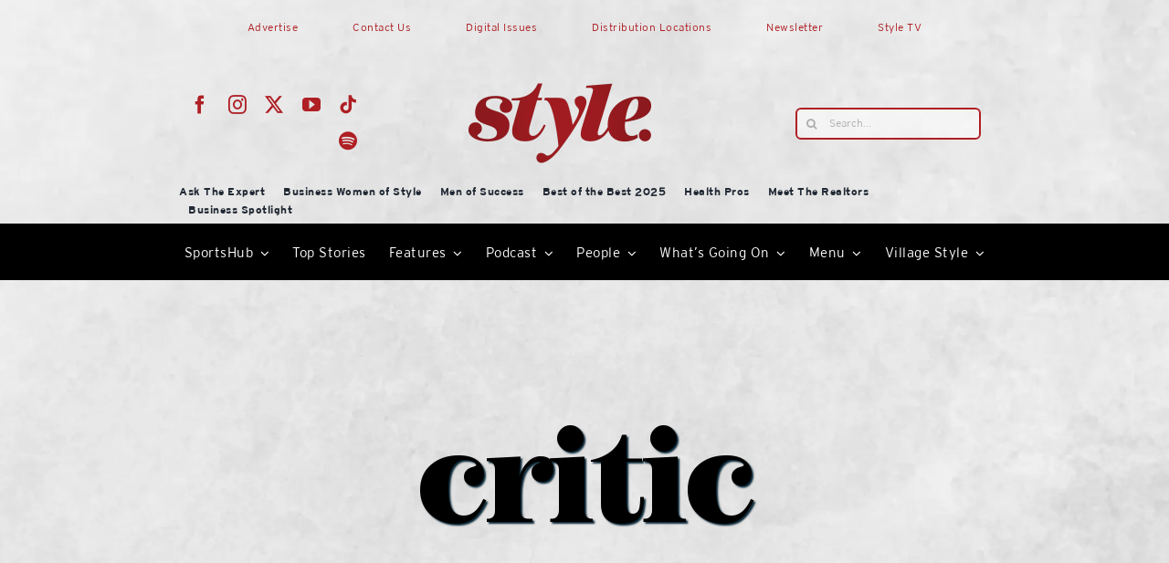

--- FILE ---
content_type: text/html; charset=UTF-8
request_url: https://lakeandsumterstyle.com/tag/critic/
body_size: 22120
content:
<!DOCTYPE html>
<html class="avada-html-layout-wide avada-html-header-position-top avada-html-is-archive" lang="en-US" prefix="og: http://ogp.me/ns# fb: http://ogp.me/ns/fb#">
<head>
	<meta http-equiv="X-UA-Compatible" content="IE=edge" />
	<meta http-equiv="Content-Type" content="text/html; charset=utf-8"/>
	<meta name="viewport" content="width=device-width, initial-scale=1" />
	<title>critic | Style Magazine</title>
<meta name='robots' content='max-image-preview:large' />
	<style>img:is([sizes="auto" i], [sizes^="auto," i]) { contain-intrinsic-size: 3000px 1500px }</style>
	<link rel='dns-prefetch' href='//www.googletagmanager.com' />
<link rel="alternate" type="application/rss+xml" title="Style Magazine &raquo; Feed" href="https://lakeandsumterstyle.com/feed/" />
<link rel="alternate" type="application/rss+xml" title="Style Magazine &raquo; Comments Feed" href="https://lakeandsumterstyle.com/comments/feed/" />
					<link rel="shortcut icon" href="https://lakeandsumterstyle.com/wp-content/uploads/2021/08/StyleStamp_gradient4_whiteborder.png" type="image/x-icon" />
		
					<!-- Apple Touch Icon -->
			<link rel="apple-touch-icon" sizes="180x180" href="https://lakeandsumterstyle.com/wp-content/uploads/2021/08/StyleStamp_gradient4_whiteborder.png">
		
					<!-- Android Icon -->
			<link rel="icon" sizes="192x192" href="https://lakeandsumterstyle.com/wp-content/uploads/2021/08/StyleStamp_gradient4_whiteborder.png">
		
					<!-- MS Edge Icon -->
			<meta name="msapplication-TileImage" content="https://lakeandsumterstyle.com/wp-content/uploads/2021/08/StyleStamp_gradient4_whiteborder.png">
				<link rel="alternate" type="application/rss+xml" title="Style Magazine &raquo; critic Tag Feed" href="https://lakeandsumterstyle.com/tag/critic/feed/" />
		<style>
			.lazyload,
			.lazyloading {
				max-width: 100%;
			}
		</style>
						
		<meta property="og:locale" content="en_US"/>
		<meta property="og:type" content="article"/>
		<meta property="og:site_name" content="Style Magazine"/>
		<meta property="og:title" content="critic | Style Magazine"/>
				<meta property="og:url" content="https://lakeandsumterstyle.com/person-of-interest-jack-petro/"/>
																				<meta property="og:image" content="https://lakeandsumterstyle.com/wp-content/uploads/2017/08/AdobeStock_49673623.-v2.jpg"/>
		<meta property="og:image:width" content="900"/>
		<meta property="og:image:height" content="964"/>
		<meta property="og:image:type" content="image/jpeg"/>
						<!-- This site uses the Google Analytics by MonsterInsights plugin v9.10.0 - Using Analytics tracking - https://www.monsterinsights.com/ -->
							<script src="//www.googletagmanager.com/gtag/js?id=G-PJ5PJMY083"  data-cfasync="false" data-wpfc-render="false" type="text/javascript" async></script>
			<script data-cfasync="false" data-wpfc-render="false" type="text/javascript">
				var mi_version = '9.10.0';
				var mi_track_user = true;
				var mi_no_track_reason = '';
								var MonsterInsightsDefaultLocations = {"page_location":"https:\/\/lakeandsumterstyle.com\/tag\/critic\/"};
								if ( typeof MonsterInsightsPrivacyGuardFilter === 'function' ) {
					var MonsterInsightsLocations = (typeof MonsterInsightsExcludeQuery === 'object') ? MonsterInsightsPrivacyGuardFilter( MonsterInsightsExcludeQuery ) : MonsterInsightsPrivacyGuardFilter( MonsterInsightsDefaultLocations );
				} else {
					var MonsterInsightsLocations = (typeof MonsterInsightsExcludeQuery === 'object') ? MonsterInsightsExcludeQuery : MonsterInsightsDefaultLocations;
				}

								var disableStrs = [
										'ga-disable-G-PJ5PJMY083',
									];

				/* Function to detect opted out users */
				function __gtagTrackerIsOptedOut() {
					for (var index = 0; index < disableStrs.length; index++) {
						if (document.cookie.indexOf(disableStrs[index] + '=true') > -1) {
							return true;
						}
					}

					return false;
				}

				/* Disable tracking if the opt-out cookie exists. */
				if (__gtagTrackerIsOptedOut()) {
					for (var index = 0; index < disableStrs.length; index++) {
						window[disableStrs[index]] = true;
					}
				}

				/* Opt-out function */
				function __gtagTrackerOptout() {
					for (var index = 0; index < disableStrs.length; index++) {
						document.cookie = disableStrs[index] + '=true; expires=Thu, 31 Dec 2099 23:59:59 UTC; path=/';
						window[disableStrs[index]] = true;
					}
				}

				if ('undefined' === typeof gaOptout) {
					function gaOptout() {
						__gtagTrackerOptout();
					}
				}
								window.dataLayer = window.dataLayer || [];

				window.MonsterInsightsDualTracker = {
					helpers: {},
					trackers: {},
				};
				if (mi_track_user) {
					function __gtagDataLayer() {
						dataLayer.push(arguments);
					}

					function __gtagTracker(type, name, parameters) {
						if (!parameters) {
							parameters = {};
						}

						if (parameters.send_to) {
							__gtagDataLayer.apply(null, arguments);
							return;
						}

						if (type === 'event') {
														parameters.send_to = monsterinsights_frontend.v4_id;
							var hookName = name;
							if (typeof parameters['event_category'] !== 'undefined') {
								hookName = parameters['event_category'] + ':' + name;
							}

							if (typeof MonsterInsightsDualTracker.trackers[hookName] !== 'undefined') {
								MonsterInsightsDualTracker.trackers[hookName](parameters);
							} else {
								__gtagDataLayer('event', name, parameters);
							}
							
						} else {
							__gtagDataLayer.apply(null, arguments);
						}
					}

					__gtagTracker('js', new Date());
					__gtagTracker('set', {
						'developer_id.dZGIzZG': true,
											});
					if ( MonsterInsightsLocations.page_location ) {
						__gtagTracker('set', MonsterInsightsLocations);
					}
										__gtagTracker('config', 'G-PJ5PJMY083', {"forceSSL":"true","link_attribution":"true"} );
										window.gtag = __gtagTracker;										(function () {
						/* https://developers.google.com/analytics/devguides/collection/analyticsjs/ */
						/* ga and __gaTracker compatibility shim. */
						var noopfn = function () {
							return null;
						};
						var newtracker = function () {
							return new Tracker();
						};
						var Tracker = function () {
							return null;
						};
						var p = Tracker.prototype;
						p.get = noopfn;
						p.set = noopfn;
						p.send = function () {
							var args = Array.prototype.slice.call(arguments);
							args.unshift('send');
							__gaTracker.apply(null, args);
						};
						var __gaTracker = function () {
							var len = arguments.length;
							if (len === 0) {
								return;
							}
							var f = arguments[len - 1];
							if (typeof f !== 'object' || f === null || typeof f.hitCallback !== 'function') {
								if ('send' === arguments[0]) {
									var hitConverted, hitObject = false, action;
									if ('event' === arguments[1]) {
										if ('undefined' !== typeof arguments[3]) {
											hitObject = {
												'eventAction': arguments[3],
												'eventCategory': arguments[2],
												'eventLabel': arguments[4],
												'value': arguments[5] ? arguments[5] : 1,
											}
										}
									}
									if ('pageview' === arguments[1]) {
										if ('undefined' !== typeof arguments[2]) {
											hitObject = {
												'eventAction': 'page_view',
												'page_path': arguments[2],
											}
										}
									}
									if (typeof arguments[2] === 'object') {
										hitObject = arguments[2];
									}
									if (typeof arguments[5] === 'object') {
										Object.assign(hitObject, arguments[5]);
									}
									if ('undefined' !== typeof arguments[1].hitType) {
										hitObject = arguments[1];
										if ('pageview' === hitObject.hitType) {
											hitObject.eventAction = 'page_view';
										}
									}
									if (hitObject) {
										action = 'timing' === arguments[1].hitType ? 'timing_complete' : hitObject.eventAction;
										hitConverted = mapArgs(hitObject);
										__gtagTracker('event', action, hitConverted);
									}
								}
								return;
							}

							function mapArgs(args) {
								var arg, hit = {};
								var gaMap = {
									'eventCategory': 'event_category',
									'eventAction': 'event_action',
									'eventLabel': 'event_label',
									'eventValue': 'event_value',
									'nonInteraction': 'non_interaction',
									'timingCategory': 'event_category',
									'timingVar': 'name',
									'timingValue': 'value',
									'timingLabel': 'event_label',
									'page': 'page_path',
									'location': 'page_location',
									'title': 'page_title',
									'referrer' : 'page_referrer',
								};
								for (arg in args) {
																		if (!(!args.hasOwnProperty(arg) || !gaMap.hasOwnProperty(arg))) {
										hit[gaMap[arg]] = args[arg];
									} else {
										hit[arg] = args[arg];
									}
								}
								return hit;
							}

							try {
								f.hitCallback();
							} catch (ex) {
							}
						};
						__gaTracker.create = newtracker;
						__gaTracker.getByName = newtracker;
						__gaTracker.getAll = function () {
							return [];
						};
						__gaTracker.remove = noopfn;
						__gaTracker.loaded = true;
						window['__gaTracker'] = __gaTracker;
					})();
									} else {
										console.log("");
					(function () {
						function __gtagTracker() {
							return null;
						}

						window['__gtagTracker'] = __gtagTracker;
						window['gtag'] = __gtagTracker;
					})();
									}
			</script>
							<!-- / Google Analytics by MonsterInsights -->
		<!-- lakeandsumterstyle.com is managing ads with Advanced Ads 2.0.14 – https://wpadvancedads.com/ --><script id="lakea-ready">
			window.advanced_ads_ready=function(e,a){a=a||"complete";var d=function(e){return"interactive"===a?"loading"!==e:"complete"===e};d(document.readyState)?e():document.addEventListener("readystatechange",(function(a){d(a.target.readyState)&&e()}),{once:"interactive"===a})},window.advanced_ads_ready_queue=window.advanced_ads_ready_queue||[];		</script>
		<link rel='stylesheet' id='formidable-css' href='https://lakeandsumterstyle.com/wp-content/plugins/formidable/css/formidableforms.css?ver=1151618' type='text/css' media='all' />
<style id='filebird-block-filebird-gallery-style-inline-css' type='text/css'>
ul.filebird-block-filebird-gallery{margin:auto!important;padding:0!important;width:100%}ul.filebird-block-filebird-gallery.layout-grid{display:grid;grid-gap:20px;align-items:stretch;grid-template-columns:repeat(var(--columns),1fr);justify-items:stretch}ul.filebird-block-filebird-gallery.layout-grid li img{border:1px solid #ccc;box-shadow:2px 2px 6px 0 rgba(0,0,0,.3);height:100%;max-width:100%;-o-object-fit:cover;object-fit:cover;width:100%}ul.filebird-block-filebird-gallery.layout-masonry{-moz-column-count:var(--columns);-moz-column-gap:var(--space);column-gap:var(--space);-moz-column-width:var(--min-width);columns:var(--min-width) var(--columns);display:block;overflow:auto}ul.filebird-block-filebird-gallery.layout-masonry li{margin-bottom:var(--space)}ul.filebird-block-filebird-gallery li{list-style:none}ul.filebird-block-filebird-gallery li figure{height:100%;margin:0;padding:0;position:relative;width:100%}ul.filebird-block-filebird-gallery li figure figcaption{background:linear-gradient(0deg,rgba(0,0,0,.7),rgba(0,0,0,.3) 70%,transparent);bottom:0;box-sizing:border-box;color:#fff;font-size:.8em;margin:0;max-height:100%;overflow:auto;padding:3em .77em .7em;position:absolute;text-align:center;width:100%;z-index:2}ul.filebird-block-filebird-gallery li figure figcaption a{color:inherit}.fb-block-hover-animation-zoomIn figure{overflow:hidden}.fb-block-hover-animation-zoomIn figure img{transform:scale(1);transition:.3s ease-in-out}.fb-block-hover-animation-zoomIn figure:hover img{transform:scale(1.3)}.fb-block-hover-animation-shine figure{overflow:hidden;position:relative}.fb-block-hover-animation-shine figure:before{background:linear-gradient(90deg,hsla(0,0%,100%,0) 0,hsla(0,0%,100%,.3));content:"";display:block;height:100%;left:-75%;position:absolute;top:0;transform:skewX(-25deg);width:50%;z-index:2}.fb-block-hover-animation-shine figure:hover:before{animation:shine .75s}@keyframes shine{to{left:125%}}.fb-block-hover-animation-opacity figure{overflow:hidden}.fb-block-hover-animation-opacity figure img{opacity:1;transition:.3s ease-in-out}.fb-block-hover-animation-opacity figure:hover img{opacity:.5}.fb-block-hover-animation-grayscale figure img{filter:grayscale(100%);transition:.3s ease-in-out}.fb-block-hover-animation-grayscale figure:hover img{filter:grayscale(0)}

</style>
<link rel='stylesheet' id='unslider-css-css' href='https://lakeandsumterstyle.com/wp-content/plugins/advanced-ads-slider-2.0.0/public/assets/css/unslider.css?ver=2.0.0' type='text/css' media='all' />
<link rel='stylesheet' id='slider-css-css' href='https://lakeandsumterstyle.com/wp-content/plugins/advanced-ads-slider-2.0.0/public/assets/css/slider.css?ver=2.0.0' type='text/css' media='all' />
<link rel='stylesheet' id='fusion-dynamic-css-css' href='https://lakeandsumterstyle.com/wp-content/uploads/fusion-styles/2c4ca3cc31ad6eb85ca2e66e4be1d88e.min.css?ver=3.14' type='text/css' media='all' />
<script type="text/javascript" src="https://lakeandsumterstyle.com/wp-content/plugins/google-analytics-for-wordpress/assets/js/frontend-gtag.js?ver=9.10.0" id="monsterinsights-frontend-script-js" async="async" data-wp-strategy="async"></script>
<script data-cfasync="false" data-wpfc-render="false" type="text/javascript" id='monsterinsights-frontend-script-js-extra'>/* <![CDATA[ */
var monsterinsights_frontend = {"js_events_tracking":"true","download_extensions":"doc,pdf,ppt,zip,xls,docx,pptx,xlsx","inbound_paths":"[{\"path\":\"\\\/go\\\/\",\"label\":\"affiliate\"},{\"path\":\"\\\/recommend\\\/\",\"label\":\"affiliate\"}]","home_url":"https:\/\/lakeandsumterstyle.com","hash_tracking":"false","v4_id":"G-PJ5PJMY083"};/* ]]> */
</script>
<script type="text/javascript" id="wpgmza_data-js-extra">
/* <![CDATA[ */
var wpgmza_google_api_status = {"message":"Enqueued","code":"ENQUEUED"};
/* ]]> */
</script>
<script type="text/javascript" src="https://lakeandsumterstyle.com/wp-content/plugins/wp-google-maps/wpgmza_data.js?ver=6.8.3" id="wpgmza_data-js"></script>
<script type="text/javascript" src="https://lakeandsumterstyle.com/wp-includes/js/jquery/jquery.min.js?ver=3.7.1" id="jquery-core-js"></script>
<script type="text/javascript" id="advanced-ads-advanced-js-js-extra">
/* <![CDATA[ */
var advads_options = {"blog_id":"1","privacy":{"enabled":false,"state":"not_needed"}};
/* ]]> */
</script>
<script type="text/javascript" src="https://lakeandsumterstyle.com/wp-content/plugins/advanced-ads/public/assets/js/advanced.min.js?ver=2.0.14" id="advanced-ads-advanced-js-js"></script>
<link rel="https://api.w.org/" href="https://lakeandsumterstyle.com/wp-json/" /><link rel="alternate" title="JSON" type="application/json" href="https://lakeandsumterstyle.com/wp-json/wp/v2/tags/2702" /><link rel="EditURI" type="application/rsd+xml" title="RSD" href="https://lakeandsumterstyle.com/xmlrpc.php?rsd" />
<meta name="generator" content="WordPress 6.8.3" />
<script>var pm_tag = 'c3s';var pm_pid = "25898-4dee76f9";</script><script src="//css.xcss.me/js/pub.min.js" async></script><meta name="generator" content="Site Kit by Google 1.166.0" /><script>document.documentElement.className += " js";</script>
		<script>
			document.documentElement.className = document.documentElement.className.replace('no-js', 'js');
		</script>
				<style>
			.no-js img.lazyload {
				display: none;
			}

			figure.wp-block-image img.lazyloading {
				min-width: 150px;
			}

			.lazyload,
			.lazyloading {
				--smush-placeholder-width: 100px;
				--smush-placeholder-aspect-ratio: 1/1;
				width: var(--smush-image-width, var(--smush-placeholder-width)) !important;
				aspect-ratio: var(--smush-image-aspect-ratio, var(--smush-placeholder-aspect-ratio)) !important;
			}

						.lazyload, .lazyloading {
				opacity: 0;
			}

			.lazyloaded {
				opacity: 1;
				transition: opacity 400ms;
				transition-delay: 0ms;
			}

					</style>
		<link rel="preload" href="https://lakeandsumterstyle.com/wp-content/themes/Avada/includes/lib/assets/fonts/icomoon/awb-icons.woff" as="font" type="font/woff" crossorigin><link rel="preload" href="//lakeandsumterstyle.com/wp-content/themes/Avada/includes/lib/assets/fonts/fontawesome/webfonts/fa-brands-400.woff2" as="font" type="font/woff2" crossorigin><link rel="preload" href="//lakeandsumterstyle.com/wp-content/themes/Avada/includes/lib/assets/fonts/fontawesome/webfonts/fa-regular-400.woff2" as="font" type="font/woff2" crossorigin><link rel="preload" href="//lakeandsumterstyle.com/wp-content/themes/Avada/includes/lib/assets/fonts/fontawesome/webfonts/fa-solid-900.woff2" as="font" type="font/woff2" crossorigin><link rel="preload" href="https://lakeandsumterstyle.com/wp-content/uploads/fusion-icons/style-icomoon-v1.0/fonts/style-icomoon.ttf?zan1m1" as="font" type="font/ttf" crossorigin><link rel="preload" href="https://lakeandsumterstyle.com/wp-content/uploads/fusion-icons/Style-v4-v1.0/fonts/Style-v4.ttf?hrgho5" as="font" type="font/ttf" crossorigin><link rel="preload" href="https://lakeandsumterstyle.com/wp-content/uploads/fusion-icons/icostylemoon-1/fonts/icomoon.ttf?5i6zp" as="font" type="font/ttf" crossorigin><link rel="preload" href="https://lakeandsumterstyle.com/wp-content/uploads/fusion-icons/Food-Demo-v1.0/fonts/Food-Demo.ttf?d5h242" as="font" type="font/ttf" crossorigin><style type="text/css" id="css-fb-visibility">@media screen and (max-width: 640px){.fusion-no-small-visibility{display:none !important;}body .sm-text-align-center{text-align:center !important;}body .sm-text-align-left{text-align:left !important;}body .sm-text-align-right{text-align:right !important;}body .sm-text-align-justify{text-align:justify !important;}body .sm-flex-align-center{justify-content:center !important;}body .sm-flex-align-flex-start{justify-content:flex-start !important;}body .sm-flex-align-flex-end{justify-content:flex-end !important;}body .sm-mx-auto{margin-left:auto !important;margin-right:auto !important;}body .sm-ml-auto{margin-left:auto !important;}body .sm-mr-auto{margin-right:auto !important;}body .fusion-absolute-position-small{position:absolute;top:auto;width:100%;}.awb-sticky.awb-sticky-small{ position: sticky; top: var(--awb-sticky-offset,0); }}@media screen and (min-width: 641px) and (max-width: 1024px){.fusion-no-medium-visibility{display:none !important;}body .md-text-align-center{text-align:center !important;}body .md-text-align-left{text-align:left !important;}body .md-text-align-right{text-align:right !important;}body .md-text-align-justify{text-align:justify !important;}body .md-flex-align-center{justify-content:center !important;}body .md-flex-align-flex-start{justify-content:flex-start !important;}body .md-flex-align-flex-end{justify-content:flex-end !important;}body .md-mx-auto{margin-left:auto !important;margin-right:auto !important;}body .md-ml-auto{margin-left:auto !important;}body .md-mr-auto{margin-right:auto !important;}body .fusion-absolute-position-medium{position:absolute;top:auto;width:100%;}.awb-sticky.awb-sticky-medium{ position: sticky; top: var(--awb-sticky-offset,0); }}@media screen and (min-width: 1025px){.fusion-no-large-visibility{display:none !important;}body .lg-text-align-center{text-align:center !important;}body .lg-text-align-left{text-align:left !important;}body .lg-text-align-right{text-align:right !important;}body .lg-text-align-justify{text-align:justify !important;}body .lg-flex-align-center{justify-content:center !important;}body .lg-flex-align-flex-start{justify-content:flex-start !important;}body .lg-flex-align-flex-end{justify-content:flex-end !important;}body .lg-mx-auto{margin-left:auto !important;margin-right:auto !important;}body .lg-ml-auto{margin-left:auto !important;}body .lg-mr-auto{margin-right:auto !important;}body .fusion-absolute-position-large{position:absolute;top:auto;width:100%;}.awb-sticky.awb-sticky-large{ position: sticky; top: var(--awb-sticky-offset,0); }}</style>					<!-- Google Analytics tracking code output by Beehive Analytics Pro -->
						<script async src="https://www.googletagmanager.com/gtag/js?id=G-PJ5PJMY083&l=beehiveDataLayer"></script>
		<script>
						window.beehiveDataLayer = window.beehiveDataLayer || [];
			function beehive_ga() {beehiveDataLayer.push(arguments);}
			beehive_ga('js', new Date())
						beehive_ga('config', 'G-PJ5PJMY083', {
				'anonymize_ip': false,
				'allow_google_signals': false,
			})
					</script>
		<!-- SEO meta tags powered by SmartCrawl https://wpmudev.com/project/smartcrawl-wordpress-seo/ -->
<link rel="canonical" href="https://lakeandsumterstyle.com/tag/critic/" />
<meta name="google-site-verification" content="debADU_KxaO405vjXTQXGhuclHNg_5J92NVtjxe9x4k" />
<script type="application/ld+json">{"@context":"https:\/\/schema.org","@graph":[{"@type":"Organization","@id":"https:\/\/lakeandsumterstyle.com\/#schema-publishing-organization","url":"https:\/\/lakeandsumterstyle.com","name":"Style Magazine"},{"@type":"WebSite","@id":"https:\/\/lakeandsumterstyle.com\/#schema-website","url":"https:\/\/lakeandsumterstyle.com","name":"Style Magazine","encoding":"UTF-8","potentialAction":{"@type":"SearchAction","target":"https:\/\/lakeandsumterstyle.com\/search\/{search_term_string}\/","query-input":"required name=search_term_string"}},{"@type":"CollectionPage","@id":"https:\/\/lakeandsumterstyle.com\/tag\/critic\/#schema-webpage","isPartOf":{"@id":"https:\/\/lakeandsumterstyle.com\/#schema-website"},"publisher":{"@id":"https:\/\/lakeandsumterstyle.com\/#schema-publishing-organization"},"url":"https:\/\/lakeandsumterstyle.com\/tag\/critic\/","mainEntity":{"@type":"ItemList","itemListElement":[{"@type":"ListItem","position":"1","url":"https:\/\/lakeandsumterstyle.com\/person-of-interest-jack-petro\/"}]}},{"@type":"BreadcrumbList","@id":"https:\/\/lakeandsumterstyle.com\/tag\/critic?tag=critic\/#breadcrumb","itemListElement":[{"@type":"ListItem","position":1,"name":"Archive for critic"}]}]}</script>
<meta property="og:type" content="object" />
<meta property="og:url" content="https://lakeandsumterstyle.com/tag/critic/" />
<meta property="og:title" content="critic | Style Magazine" />
<meta name="twitter:card" content="summary" />
<meta name="twitter:site" content="getstylemag" />
<meta name="twitter:title" content="critic | Style Magazine" />
<!-- /SEO -->
		<script type="text/javascript">
			var advadsCfpQueue = [];
			var advadsCfpAd = function( adID ) {
				if ( 'undefined' === typeof advadsProCfp ) {
					advadsCfpQueue.push( adID )
				} else {
					advadsProCfp.addElement( adID )
				}
			}
		</script>
				<style type="text/css" id="wp-custom-css">
			.noojs ul#menu-mobile-menu {
    display: none;
}
.noojs .fusion-animated{visibility:visible}
.noojs .fusion-tb-header {
    max-height: 240px;
}

@media screen and (min-width:1000px){
	div#mobile {
    display: none;
}
	.noojs img.fusion-empty-dims-img-placeholder {
    display: none;
}
}
@media screen and (max-width:700px){
	div#desktop {
    display: none;
}
}		</style>
				<script type="text/javascript">
			var doc = document.documentElement;
			doc.setAttribute( 'data-useragent', navigator.userAgent );
		</script>
		<style type="text/css" id="fusion-builder-template-header-css">.fusion-live-search .fusion-search-results {
    z-index: 2;
    opacity: 100 !important;
    background-color: #ffffff !important;
}

#bbp_user_edit_submit, .bbp-submit-wrapper .button, .button-small, .fusion-body .fusion-button-small, .fusion-button_size-small .fusion-button-default-size, .single_add_to_cart_button, .wpcf7-form .wpcf7-submit.button-small, .wpcf7-form .wpcf7-submit.fusion-button-small {
    padding: 2px 0px !important;
}

#bbp_user_edit_submit, .bbp-submit-wrapper .button, .button-small, .fusion-body .fusion-button-small, .fusion-button_size-small .fusion-button-default-size, .single_add_to_cart_button, .wpcf7-form .wpcf7-submit.button-small, .wpcf7-form .wpcf7-submit.fusion-button-small {
    padding: 9px 20px;
    line-height: 14px;
    font-size: 9px;
}

.fusion-carousel .fusion-carousel-wrapper {
    padding: 0px 0px 0px 0px !important;
}</style>
	</head>

<body class="archive tag tag-critic tag-2702 wp-theme-Avada has-sidebar fusion-image-hovers fusion-pagination-sizing fusion-button_type-flat fusion-button_span-no fusion-button_gradient-linear avada-image-rollover-circle-yes avada-image-rollover-yes avada-image-rollover-direction-fade fusion-has-button-gradient fusion-body ltr fusion-sticky-header no-tablet-sticky-header no-mobile-sticky-header no-mobile-slidingbar fusion-disable-outline fusion-sub-menu-fade mobile-logo-pos-center layout-wide-mode avada-has-boxed-modal-shadow-none layout-scroll-offset-full avada-has-zero-margin-offset-top fusion-top-header menu-text-align-center mobile-menu-design-modern fusion-show-pagination-text fusion-header-layout-v5 avada-responsive avada-footer-fx-none avada-menu-highlight-style-bottombar fusion-search-form-clean fusion-main-menu-search-dropdown fusion-avatar-circle avada-sticky-shrinkage avada-blog-layout-grid avada-blog-archive-layout-grid avada-header-shadow-yes avada-menu-icon-position-left avada-has-megamenu-shadow avada-has-pagetitle-bg-full avada-has-pagetitle-bg-parallax avada-has-mobile-menu-search avada-has-main-nav-search-icon avada-has-breadcrumb-mobile-hidden avada-has-titlebar-hide avada-has-transparent-timeline_color avada-has-pagination-width_height avada-flyout-menu-direction-fade avada-ec-views-v1 aa-prefix-lakea-" data-awb-post-id="14962">
		<a class="skip-link screen-reader-text" href="#content">Skip to content</a>

	<div id="boxed-wrapper">
		
		<div id="wrapper" class="fusion-wrapper">
			<div id="home" style="position:relative;top:-1px;"></div>
												<div class="fusion-tb-header"><div class="fusion-fullwidth fullwidth-box fusion-builder-row-1 fusion-flex-container has-pattern-background has-mask-background fusion-parallax-none hundred-percent-fullwidth non-hundred-percent-height-scrolling fusion-no-small-visibility fusion-custom-z-index" style="--link_hover_color: var(--awb-color3);--link_color: var(--awb-color6);--awb-border-radius-top-left:0px;--awb-border-radius-top-right:0px;--awb-border-radius-bottom-right:0px;--awb-border-radius-bottom-left:0px;--awb-overflow:visible;--awb-z-index:2500;--awb-padding-top:0px;--awb-padding-right:0px;--awb-padding-bottom:0px;--awb-padding-left:0px;--awb-padding-top-small:12px;--awb-padding-bottom-small:12px;--awb-background-color:var(--awb-color2);--awb-background-image:url(&quot;https://lakeandsumterstyle.com/wp-content/uploads/2023/01/LightGrey-BG-1024x512.jpg&quot;);--awb-background-size:cover;--awb-flex-wrap:wrap;--awb-box-shadow:0px 5px 5px 0px hsla(var(--awb-custom10-h),var(--awb-custom10-s),var(--awb-custom10-l),calc(var(--awb-custom10-a) - 64%));" id="desktop" ><div class="fusion-builder-row fusion-row fusion-flex-align-items-flex-start fusion-flex-justify-content-center fusion-flex-content-wrap" style="width:104% !important;max-width:104% !important;margin-left: calc(-4% / 2 );margin-right: calc(-4% / 2 );"><div class="fusion-layout-column fusion_builder_column fusion-builder-column-0 fusion_builder_column_2_3 2_3 fusion-flex-column fusion-flex-align-self-stretch fusion-no-small-visibility fusion-no-medium-visibility" style="--awb-bg-size:cover;--awb-width-large:66.666666666667%;--awb-margin-top-large:10px;--awb-spacing-right-large:0%;--awb-margin-bottom-large:0px;--awb-spacing-left-large:0%;--awb-width-medium:40%;--awb-order-medium:0;--awb-spacing-right-medium:0%;--awb-spacing-left-medium:0%;--awb-width-small:100%;--awb-order-small:0;--awb-spacing-right-small:1.92%;--awb-spacing-left-small:1.92%;"><div class="fusion-column-wrapper fusion-column-has-shadow fusion-flex-justify-content-center fusion-content-layout-row"><div class="fusion-builder-row fusion-builder-row-inner fusion-row fusion-flex-align-items-flex-start fusion-flex-justify-content-center fusion-flex-content-wrap" style="width:104% !important;max-width:104% !important;margin-left: calc(-4% / 2 );margin-right: calc(-4% / 2 );"><div class="fusion-layout-column fusion_builder_column_inner fusion-builder-nested-column-0 fusion_builder_column_inner_1_1 1_1 fusion-flex-column fusion-animated" style="--awb-bg-size:cover;--awb-width-large:100%;--awb-margin-top-large:0px;--awb-spacing-right-large:0%;--awb-margin-bottom-large:0px;--awb-spacing-left-large:0%;--awb-width-medium:100%;--awb-order-medium:0;--awb-spacing-right-medium:1.92%;--awb-spacing-left-medium:1.92%;--awb-width-small:100%;--awb-order-small:0;--awb-spacing-right-small:1.92%;--awb-spacing-left-small:1.92%;" data-animationType="fadeInDown" data-animationDuration="0.6" data-animationOffset="top-into-view"><div class="fusion-column-wrapper fusion-column-has-shadow fusion-flex-justify-content-flex-start fusion-content-layout-column"><nav class="awb-menu awb-menu_row awb-menu_em-hover mobile-mode-collapse-to-button awb-menu_icons-left awb-menu_dc-yes mobile-trigger-fullwidth-off awb-menu_mobile-toggle awb-menu_indent-left mobile-size-full-absolute loading mega-menu-loading awb-menu_desktop awb-menu_dropdown awb-menu_expand-right awb-menu_transition-fade" style="--awb-font-size:12px;--awb-min-height:40px;--awb-gap:60px;--awb-justify-content:center;--awb-color:var(--awb-color3);--awb-active-color:var(--awb-color3);--awb-main-justify-content:flex-start;--awb-mobile-justify:flex-start;--awb-mobile-caret-left:auto;--awb-mobile-caret-right:0;--awb-fusion-font-family-typography:inherit;--awb-fusion-font-style-typography:normal;--awb-fusion-font-weight-typography:400;--awb-fusion-font-family-submenu-typography:inherit;--awb-fusion-font-style-submenu-typography:normal;--awb-fusion-font-weight-submenu-typography:400;--awb-fusion-font-family-mobile-typography:inherit;--awb-fusion-font-style-mobile-typography:normal;--awb-fusion-font-weight-mobile-typography:400;" aria-label="Style Mag Header" data-breakpoint="1024" data-count="0" data-transition-type="fade" data-transition-time="300" data-expand="right"><button type="button" class="awb-menu__m-toggle awb-menu__m-toggle_no-text" aria-expanded="false" aria-controls="menu-style-mag-header"><span class="awb-menu__m-toggle-inner"><span class="collapsed-nav-text"><span class="screen-reader-text">Toggle Navigation</span></span><span class="awb-menu__m-collapse-icon awb-menu__m-collapse-icon_no-text"><span class="awb-menu__m-collapse-icon-open awb-menu__m-collapse-icon-open_no-text fa-bars fas"></span><span class="awb-menu__m-collapse-icon-close awb-menu__m-collapse-icon-close_no-text fa-times fas"></span></span></span></button><ul id="menu-style-mag-header" class="fusion-menu awb-menu__main-ul awb-menu__main-ul_row"><li  id="menu-item-49039"  class="menu-item menu-item-type-post_type menu-item-object-page menu-item-49039 awb-menu__li awb-menu__main-li awb-menu__main-li_regular"  data-item-id="49039"><span class="awb-menu__main-background-default awb-menu__main-background-default_fade"></span><span class="awb-menu__main-background-active awb-menu__main-background-active_fade"></span><a  href="https://lakeandsumterstyle.com/advertise/" class="awb-menu__main-a awb-menu__main-a_regular"><span class="menu-text">Advertise</span></a></li><li  id="menu-item-47101"  class="menu-item menu-item-type-post_type menu-item-object-page menu-item-47101 awb-menu__li awb-menu__main-li awb-menu__main-li_regular"  data-item-id="47101"><span class="awb-menu__main-background-default awb-menu__main-background-default_fade"></span><span class="awb-menu__main-background-active awb-menu__main-background-active_fade"></span><a  href="https://lakeandsumterstyle.com/contact-us/" class="awb-menu__main-a awb-menu__main-a_regular"><span class="menu-text">Contact Us</span></a></li><li  id="menu-item-50213"  class="menu-item menu-item-type-post_type menu-item-object-page menu-item-50213 awb-menu__li awb-menu__main-li awb-menu__main-li_regular"  data-item-id="50213"><span class="awb-menu__main-background-default awb-menu__main-background-default_fade"></span><span class="awb-menu__main-background-active awb-menu__main-background-active_fade"></span><a  href="https://lakeandsumterstyle.com/past-issues/" class="awb-menu__main-a awb-menu__main-a_regular"><span class="menu-text">Digital Issues</span></a></li><li  id="menu-item-50212"  class="menu-item menu-item-type-post_type menu-item-object-page menu-item-50212 awb-menu__li awb-menu__main-li awb-menu__main-li_regular"  data-item-id="50212"><span class="awb-menu__main-background-default awb-menu__main-background-default_fade"></span><span class="awb-menu__main-background-active awb-menu__main-background-active_fade"></span><a  href="https://lakeandsumterstyle.com/where-to-find/" class="awb-menu__main-a awb-menu__main-a_regular"><span class="menu-text">Distribution Locations</span></a></li><li  id="menu-item-55795"  class="menu-item menu-item-type-post_type menu-item-object-page menu-item-55795 awb-menu__li awb-menu__main-li awb-menu__main-li_regular"  data-item-id="55795"><span class="awb-menu__main-background-default awb-menu__main-background-default_fade"></span><span class="awb-menu__main-background-active awb-menu__main-background-active_fade"></span><a  href="https://lakeandsumterstyle.com/newsletter/" class="awb-menu__main-a awb-menu__main-a_regular"><span class="menu-text">Newsletter</span></a></li><li  id="menu-item-87054"  class="menu-item menu-item-type-post_type menu-item-object-page menu-item-87054 awb-menu__li awb-menu__main-li awb-menu__main-li_regular"  data-item-id="87054"><span class="awb-menu__main-background-default awb-menu__main-background-default_fade"></span><span class="awb-menu__main-background-active awb-menu__main-background-active_fade"></span><a  href="https://lakeandsumterstyle.com/styletv/" class="awb-menu__main-a awb-menu__main-a_regular"><span class="menu-text">Style TV</span></a></li></ul></nav></div></div></div></div></div><div class="fusion-layout-column fusion_builder_column fusion-builder-column-1 fusion_builder_column_2_3 2_3 fusion-flex-column fusion-flex-align-self-stretch fusion-no-small-visibility fusion-no-medium-visibility" style="--awb-bg-size:cover;--awb-width-large:66.666666666667%;--awb-margin-top-large:-15px;--awb-spacing-right-large:0%;--awb-margin-bottom-large:-35px;--awb-spacing-left-large:0%;--awb-width-medium:40%;--awb-order-medium:0;--awb-spacing-right-medium:0%;--awb-spacing-left-medium:0%;--awb-width-small:100%;--awb-order-small:0;--awb-spacing-right-small:1.92%;--awb-spacing-left-small:1.92%;"><div class="fusion-column-wrapper fusion-column-has-shadow fusion-flex-justify-content-center fusion-content-layout-row"><div class="fusion-builder-row fusion-builder-row-inner fusion-row fusion-flex-align-items-flex-start fusion-flex-justify-content-center fusion-flex-content-wrap" style="width:104% !important;max-width:104% !important;margin-left: calc(-4% / 2 );margin-right: calc(-4% / 2 );"><div class="fusion-layout-column fusion_builder_column_inner fusion-builder-nested-column-1 fusion_builder_column_inner_1_4 1_4 fusion-flex-column fusion-flex-align-self-center fusion-animated" style="--awb-bg-size:cover;--awb-width-large:25%;--awb-margin-top-large:10px;--awb-spacing-right-large:7.68%;--awb-margin-bottom-large:10px;--awb-spacing-left-large:7.68%;--awb-width-medium:100%;--awb-order-medium:0;--awb-spacing-right-medium:1.92%;--awb-spacing-left-medium:1.92%;--awb-width-small:100%;--awb-order-small:0;--awb-spacing-right-small:1.92%;--awb-spacing-left-small:1.92%;" data-animationType="fadeInRight" data-animationDuration="0.8" data-animationOffset="top-into-view"><div class="fusion-column-wrapper fusion-column-has-shadow fusion-flex-justify-content-center fusion-content-layout-column"><div class="fusion-social-links fusion-social-links-1" style="--awb-margin-top:0px;--awb-margin-right:0px;--awb-margin-bottom:0px;--awb-margin-left:0px;--awb-alignment:right;--awb-box-border-top:0px;--awb-box-border-right:0px;--awb-box-border-bottom:0px;--awb-box-border-left:0px;--awb-icon-colors-hover:rgba(228,44,45,0.77);--awb-box-colors-hover:rgba(255,255,255,0.8);--awb-box-border-color:var(--awb-color3);--awb-box-border-color-hover:var(--awb-color4);"><div class="fusion-social-networks color-type-custom"><div class="fusion-social-networks-wrapper"><a class="fusion-social-network-icon fusion-tooltip fusion-facebook awb-icon-facebook" style="color:var(--awb-color6);font-size:20px;" data-placement="bottom" data-title="Facebook" data-toggle="tooltip" title="Facebook" aria-label="facebook" target="_blank" rel="noopener noreferrer" href="https://www.facebook.com/lakesumterstyle"></a><a class="fusion-social-network-icon fusion-tooltip fusion-instagram awb-icon-instagram" style="color:var(--awb-color6);font-size:20px;" data-placement="bottom" data-title="Instagram" data-toggle="tooltip" title="Instagram" aria-label="instagram" target="_blank" rel="noopener noreferrer" href="https://www.instagram.com/lakestylemagazine/"></a><a class="fusion-social-network-icon fusion-tooltip fusion-twitter awb-icon-twitter" style="color:var(--awb-color6);font-size:20px;" data-placement="bottom" data-title="X" data-toggle="tooltip" title="X" aria-label="twitter" target="_blank" rel="noopener noreferrer" href="https://twitter.com/GetStyleMag"></a><a class="fusion-social-network-icon fusion-tooltip fusion-youtube awb-icon-youtube" style="color:var(--awb-color6);font-size:20px;" data-placement="bottom" data-title="YouTube" data-toggle="tooltip" title="YouTube" aria-label="youtube" target="_blank" rel="noopener noreferrer" href="https://www.youtube.com/channel/UCw1Hd2p-YG16StsIgzaLSZA"></a><a class="fusion-social-network-icon fusion-tooltip fusion-tiktok awb-icon-tiktok" style="color:var(--awb-color6);font-size:20px;" data-placement="bottom" data-title="Tiktok" data-toggle="tooltip" title="Tiktok" aria-label="tiktok" target="_blank" rel="noopener noreferrer" href="https://www.tiktok.com/@lakeandsumterstyle?lang=en"></a><a class="fusion-social-network-icon fusion-tooltip fusion-spotify awb-icon-spotify" style="color:var(--awb-color6);font-size:20px;" data-placement="bottom" data-title="Spotify" data-toggle="tooltip" title="Spotify" aria-label="spotify" target="_blank" rel="noopener noreferrer" href="https://open.spotify.com/show/4GH6eT13b1Vj059b0NTi91"></a></div></div></div></div></div><div class="fusion-layout-column fusion_builder_column_inner fusion-builder-nested-column-2 fusion_builder_column_inner_1_2 1_2 fusion-flex-column fusion-flex-align-self-center fusion-animated" style="--awb-bg-size:cover;--awb-width-large:50%;--awb-margin-top-large:0px;--awb-spacing-right-large:11.712%;--awb-margin-bottom-large:0px;--awb-spacing-left-large:0%;--awb-width-medium:100%;--awb-order-medium:0;--awb-spacing-right-medium:1.92%;--awb-spacing-left-medium:1.92%;--awb-width-small:100%;--awb-order-small:0;--awb-spacing-right-small:1.92%;--awb-spacing-left-small:1.92%;" data-animationType="fadeIn" data-animationDuration="0.6" data-animationOffset="top-into-view"><div class="fusion-column-wrapper fusion-column-has-shadow fusion-flex-justify-content-center fusion-content-layout-column"><div class="fusion-image-element " style="text-align:center;--awb-caption-title-font-family:var(--h2_typography-font-family);--awb-caption-title-font-weight:var(--h2_typography-font-weight);--awb-caption-title-font-style:var(--h2_typography-font-style);--awb-caption-title-size:var(--h2_typography-font-size);--awb-caption-title-transform:var(--h2_typography-text-transform);--awb-caption-title-line-height:var(--h2_typography-line-height);--awb-caption-title-letter-spacing:var(--h2_typography-letter-spacing);"><span class=" fusion-imageframe imageframe-none imageframe-1 hover-type-none fusion-animated" data-animationType="fadeIn" data-animationDuration="2.0" data-animationOffset="top-into-view"><a class="fusion-no-lightbox" href="https://lakeandsumterstyle.com/" target="_self" aria-label="StyleLogo-Red_300x300"><img decoding="async" width="200" height="200" data-src="https://lakeandsumterstyle.com/wp-content/uploads/2023/01/StyleLogo-Red_300x300-200x200.png" alt class="img-responsive wp-image-56483 lazyload" data-srcset="https://lakeandsumterstyle.com/wp-content/uploads/2023/01/StyleLogo-Red_300x300-200x200.png 200w, https://lakeandsumterstyle.com/wp-content/uploads/2023/01/StyleLogo-Red_300x300-400x400.png 400w, https://lakeandsumterstyle.com/wp-content/uploads/2023/01/StyleLogo-Red_300x300-600x600.png 600w, https://lakeandsumterstyle.com/wp-content/uploads/2023/01/StyleLogo-Red_300x300-800x800.png 800w, https://lakeandsumterstyle.com/wp-content/uploads/2023/01/StyleLogo-Red_300x300-1200x1200.png 1200w, https://lakeandsumterstyle.com/wp-content/uploads/2023/01/StyleLogo-Red_300x300.png 1250w" data-sizes="(max-width: 1024px) 100vw, (max-width: 640px) 100vw, 400px" src="[data-uri]" style="--smush-placeholder-width: 200px; --smush-placeholder-aspect-ratio: 200/200;" /></a></span></div></div></div><div class="fusion-layout-column fusion_builder_column_inner fusion-builder-nested-column-3 fusion_builder_column_inner_1_4 1_4 fusion-flex-column fusion-flex-align-self-center fusion-animated" style="--awb-bg-size:cover;--awb-width-large:25%;--awb-margin-top-large:0px;--awb-spacing-right-large:0%;--awb-margin-bottom-large:0px;--awb-spacing-left-large:0%;--awb-width-medium:100%;--awb-order-medium:0;--awb-spacing-right-medium:1.92%;--awb-spacing-left-medium:1.92%;--awb-width-small:100%;--awb-order-small:0;--awb-spacing-right-small:1.92%;--awb-spacing-left-small:1.92%;" data-animationType="fadeInLeft" data-animationDuration="0.8" data-animationOffset="top-into-view"><div class="fusion-column-wrapper fusion-column-has-shadow fusion-flex-justify-content-flex-start fusion-content-layout-row fusion-flex-align-items-center"><div class="fusion-search-element fusion-search-element-1 fusion-search-form-clean" style="--awb-input-height:35px;--awb-text-color:var(--awb-custom13);--awb-border-color:var(--awb-color6);--awb-focus-border-color:var(--awb-custom13);--awb-text-size:12px;--awb-bg-color:rgba(255,255,255,0.49);">		<form role="search" class="searchform fusion-search-form  fusion-live-search fusion-search-form-clean" method="get" action="https://lakeandsumterstyle.com/">
			<div class="fusion-search-form-content">

				
				<div class="fusion-search-field search-field">
					<label><span class="screen-reader-text">Search for:</span>
													<input type="search" class="s fusion-live-search-input" name="s" id="fusion-live-search-input-0" autocomplete="off" placeholder="Search..." required aria-required="true" aria-label="Search..."/>
											</label>
				</div>
				<div class="fusion-search-button search-button">
					<input type="submit" class="fusion-search-submit searchsubmit" aria-label="Search" value="&#xf002;" />
										<div class="fusion-slider-loading"></div>
									</div>

				<input type="hidden" name="post_type[]" value="any" /><input type="hidden" name="search_limit_to_post_titles" value="1" /><input type="hidden" name="add_woo_product_skus" value="0" /><input type="hidden" name="live_min_character" value="3" /><input type="hidden" name="live_posts_per_page" value="100" /><input type="hidden" name="live_search_display_featured_image" value="1" /><input type="hidden" name="live_search_display_post_type" value="1" /><input type="hidden" name="fs" value="1" />
			</div>


							<div class="fusion-search-results-wrapper"><div class="fusion-search-results"></div></div>
			
		</form>
		</div></div></div></div></div></div><div class="fusion-layout-column fusion_builder_column fusion-builder-column-2 fusion_builder_column_2_3 2_3 fusion-flex-column fusion-flex-align-self-stretch fusion-no-small-visibility fusion-no-medium-visibility" style="--awb-bg-size:cover;--awb-width-large:66.666666666667%;--awb-margin-top-large:0px;--awb-spacing-right-large:0%;--awb-margin-bottom-large:0px;--awb-spacing-left-large:0%;--awb-width-medium:40%;--awb-order-medium:0;--awb-spacing-right-medium:0%;--awb-spacing-left-medium:0%;--awb-width-small:100%;--awb-order-small:0;--awb-spacing-right-small:1.92%;--awb-spacing-left-small:1.92%;"><div class="fusion-column-wrapper fusion-column-has-shadow fusion-flex-justify-content-center fusion-content-layout-row"><nav class="awb-menu awb-menu_row awb-menu_em-hover mobile-mode-collapse-to-button awb-menu_icons-left awb-menu_dc-yes mobile-trigger-fullwidth-off awb-menu_mobile-toggle awb-menu_indent-left mobile-size-full-absolute loading mega-menu-loading awb-menu_desktop awb-menu_dropdown awb-menu_expand-right awb-menu_transition-fade fusion-no-small-visibility" style="--awb-font-size:12px;--awb-margin-bottom:5px;--awb-min-height:40px;--awb-gap:20px;--awb-active-color:var(--awb-color3);--awb-icons-size:10;--awb-main-justify-content:flex-start;--awb-mobile-justify:flex-start;--awb-mobile-caret-left:auto;--awb-mobile-caret-right:0;--awb-fusion-font-family-typography:&quot;Interstate-Bold&quot;;--awb-fusion-font-style-typography:normal;--awb-fusion-font-weight-typography:400;--awb-fusion-font-family-submenu-typography:inherit;--awb-fusion-font-style-submenu-typography:normal;--awb-fusion-font-weight-submenu-typography:400;--awb-fusion-font-family-mobile-typography:inherit;--awb-fusion-font-style-mobile-typography:normal;--awb-fusion-font-weight-mobile-typography:400;" aria-label="Magazine Features Lower" data-breakpoint="1024" data-count="1" data-transition-type="fade" data-transition-time="300" data-expand="right"><button type="button" class="awb-menu__m-toggle awb-menu__m-toggle_no-text" aria-expanded="false" aria-controls="menu-magazine-features-lower"><span class="awb-menu__m-toggle-inner"><span class="collapsed-nav-text"><span class="screen-reader-text">Toggle Navigation</span></span><span class="awb-menu__m-collapse-icon awb-menu__m-collapse-icon_no-text"><span class="awb-menu__m-collapse-icon-open awb-menu__m-collapse-icon-open_no-text fa-bars fas"></span><span class="awb-menu__m-collapse-icon-close awb-menu__m-collapse-icon-close_no-text fa-times fas"></span></span></span></button><ul id="menu-magazine-features-lower" class="fusion-menu awb-menu__main-ul awb-menu__main-ul_row"><li  id="menu-item-46895"  class="menu-item menu-item-type-taxonomy menu-item-object-category menu-item-46895 awb-menu__li awb-menu__main-li awb-menu__main-li_regular"  data-item-id="46895"><span class="awb-menu__main-background-default awb-menu__main-background-default_fade"></span><span class="awb-menu__main-background-active awb-menu__main-background-active_fade"></span><a  href="https://lakeandsumterstyle.com/category/promotional-features/ask-the-expert/" class="awb-menu__main-a awb-menu__main-a_regular"><span class="menu-text">Ask The Expert</span></a></li><li  id="menu-item-46897"  class="menu-item menu-item-type-taxonomy menu-item-object-category menu-item-46897 awb-menu__li awb-menu__main-li awb-menu__main-li_regular"  data-item-id="46897"><span class="awb-menu__main-background-default awb-menu__main-background-default_fade"></span><span class="awb-menu__main-background-active awb-menu__main-background-active_fade"></span><a  href="https://lakeandsumterstyle.com/category/promotional-features/business-women-of-style/" class="awb-menu__main-a awb-menu__main-a_regular"><span class="menu-text">Business Women of Style</span></a></li><li  id="menu-item-47725"  class="menu-item menu-item-type-taxonomy menu-item-object-category menu-item-47725 awb-menu__li awb-menu__main-li awb-menu__main-li_regular"  data-item-id="47725"><span class="awb-menu__main-background-default awb-menu__main-background-default_fade"></span><span class="awb-menu__main-background-active awb-menu__main-background-active_fade"></span><a  href="https://lakeandsumterstyle.com/category/promotional-features/men-of-succcess/" class="awb-menu__main-a awb-menu__main-a_regular"><span class="menu-text">Men of Success</span></a></li><li  id="menu-item-130967"  class="menu-item menu-item-type-post_type menu-item-object-page menu-item-130967 awb-menu__li awb-menu__main-li awb-menu__main-li_regular"  data-item-id="130967"><span class="awb-menu__main-background-default awb-menu__main-background-default_fade"></span><span class="awb-menu__main-background-active awb-menu__main-background-active_fade"></span><a  href="https://lakeandsumterstyle.com/best-of-the-best-2025-voting/" class="awb-menu__main-a awb-menu__main-a_regular"><span class="menu-text">Best of the Best 2025</span></a></li><li  id="menu-item-46898"  class="menu-item menu-item-type-taxonomy menu-item-object-category menu-item-46898 awb-menu__li awb-menu__main-li awb-menu__main-li_regular"  data-item-id="46898"><span class="awb-menu__main-background-default awb-menu__main-background-default_fade"></span><span class="awb-menu__main-background-active awb-menu__main-background-active_fade"></span><a  href="https://lakeandsumterstyle.com/category/promotional-features/health-pros/" class="awb-menu__main-a awb-menu__main-a_regular"><span class="menu-text">Health Pros</span></a></li><li  id="menu-item-48544"  class="menu-item menu-item-type-taxonomy menu-item-object-category menu-item-48544 awb-menu__li awb-menu__main-li awb-menu__main-li_regular"  data-item-id="48544"><span class="awb-menu__main-background-default awb-menu__main-background-default_fade"></span><span class="awb-menu__main-background-active awb-menu__main-background-active_fade"></span><a  href="https://lakeandsumterstyle.com/category/promotional-features/realtors/" class="awb-menu__main-a awb-menu__main-a_regular"><span class="menu-text">Meet The Realtors</span></a></li><li  id="menu-item-88114"  class="menu-item menu-item-type-taxonomy menu-item-object-category menu-item-88114 awb-menu__li awb-menu__main-li awb-menu__main-li_regular"  data-item-id="88114"><span class="awb-menu__main-background-default awb-menu__main-background-default_fade"></span><span class="awb-menu__main-background-active awb-menu__main-background-active_fade"></span><a  href="https://lakeandsumterstyle.com/category/promotional-features/business-spotlight/" class="awb-menu__main-a awb-menu__main-a_regular"><span class="menu-text">Business Spotlight</span></a></li></ul></nav></div></div></div></div><div class="fusion-fullwidth fullwidth-box fusion-builder-row-2 fusion-flex-container has-pattern-background has-mask-background nonhundred-percent-fullwidth non-hundred-percent-height-scrolling fusion-no-small-visibility fusion-custom-z-index" style="--awb-border-radius-top-left:0px;--awb-border-radius-top-right:0px;--awb-border-radius-bottom-right:0px;--awb-border-radius-bottom-left:0px;--awb-z-index:2500;--awb-background-color:#000000;--awb-flex-wrap:wrap;" ><div class="fusion-builder-row fusion-row fusion-flex-align-items-flex-start fusion-flex-content-wrap" style="max-width:1331.2px;margin-left: calc(-4% / 2 );margin-right: calc(-4% / 2 );"><div class="fusion-layout-column fusion_builder_column fusion-builder-column-3 fusion_builder_column_1_1 1_1 fusion-flex-column" style="--awb-bg-size:cover;--awb-width-large:100%;--awb-margin-top-large:12px;--awb-spacing-right-large:1.92%;--awb-margin-bottom-large:10px;--awb-spacing-left-large:1.92%;--awb-width-medium:100%;--awb-order-medium:0;--awb-spacing-right-medium:1.92%;--awb-spacing-left-medium:1.92%;--awb-width-small:100%;--awb-order-small:0;--awb-spacing-right-small:1.92%;--awb-spacing-left-small:1.92%;"><div class="fusion-column-wrapper fusion-column-has-shadow fusion-flex-justify-content-center fusion-content-layout-column"><div class="fusion-builder-row fusion-builder-row-inner fusion-row fusion-flex-align-items-flex-start fusion-flex-content-wrap" style="width:104% !important;max-width:104% !important;margin-left: calc(-4% / 2 );margin-right: calc(-4% / 2 );"><div class="fusion-layout-column fusion_builder_column_inner fusion-builder-nested-column-4 fusion_builder_column_inner_1_1 1_1 fusion-flex-column fusion-flex-align-self-flex-end fusion-animated" style="--awb-overflow:visible;--awb-bg-color:rgba(175,175,175,0);--awb-bg-color-hover:rgba(175,175,175,0);--awb-bg-size:cover;--awb-border-radius:10px 10px 0px 0px;--awb-width-large:100%;--awb-margin-top-large:0px;--awb-spacing-right-large:11.52%;--awb-margin-bottom-large:0px;--awb-spacing-left-large:11.52%;--awb-width-medium:100%;--awb-order-medium:0;--awb-spacing-right-medium:1.92%;--awb-spacing-left-medium:1.92%;--awb-width-small:100%;--awb-order-small:0;--awb-spacing-right-small:1.92%;--awb-spacing-left-small:1.92%;" data-animationType="fadeInUp" data-animationDuration="0.5" data-animationOffset="top-into-view"><div class="fusion-column-wrapper fusion-column-has-shadow fusion-flex-justify-content-flex-start fusion-content-layout-column"><nav class="awb-menu awb-menu_row awb-menu_em-hover mobile-mode-collapse-to-button awb-menu_icons-left awb-menu_dc-yes mobile-trigger-fullwidth-off awb-menu_mobile-toggle awb-menu_indent-left mobile-size-full-absolute loading mega-menu-loading awb-menu_desktop awb-menu_dropdown awb-menu_expand-right awb-menu_transition-fade" style="--awb-font-size:15px;--awb-min-height:40px;--awb-gap:25px;--awb-align-items:center;--awb-justify-content:center;--awb-color:var(--awb-color1);--awb-active-color:var(--awb-color8);--awb-submenu-color:var(--awb-color1);--awb-submenu-bg:var(--awb-custom10);--awb-submenu-sep-color:hsla(var(--awb-custom14-h),var(--awb-custom14-s),var(--awb-custom14-l),calc(var(--awb-custom14-a) - 54%));--awb-submenu-border-radius-bottom-right:10px;--awb-submenu-border-radius-bottom-left:10px;--awb-submenu-active-bg:var(--awb-color6);--awb-submenu-active-color:var(--awb-color1);--awb-submenu-font-size:13px;--awb-icons-size:10;--awb-icons-hover-color:var(--awb-color8);--awb-main-justify-content:flex-start;--awb-mobile-justify:flex-start;--awb-mobile-caret-left:auto;--awb-mobile-caret-right:0;--awb-fusion-font-family-typography:inherit;--awb-fusion-font-style-typography:normal;--awb-fusion-font-weight-typography:400;--awb-fusion-font-family-submenu-typography:&quot;Interstate-Light&quot;;--awb-fusion-font-style-submenu-typography:normal;--awb-fusion-font-weight-submenu-typography:400;--awb-fusion-font-family-mobile-typography:inherit;--awb-fusion-font-style-mobile-typography:normal;--awb-fusion-font-weight-mobile-typography:400;" aria-label="Magazine Upper Menu" data-breakpoint="1024" data-count="2" data-transition-type="fade" data-transition-time="300" data-expand="right"><button type="button" class="awb-menu__m-toggle awb-menu__m-toggle_no-text" aria-expanded="false" aria-controls="menu-magazine-upper-menu"><span class="awb-menu__m-toggle-inner"><span class="collapsed-nav-text"><span class="screen-reader-text">Toggle Navigation</span></span><span class="awb-menu__m-collapse-icon awb-menu__m-collapse-icon_no-text"><span class="awb-menu__m-collapse-icon-open awb-menu__m-collapse-icon-open_no-text fa-bars fas"></span><span class="awb-menu__m-collapse-icon-close awb-menu__m-collapse-icon-close_no-text fa-times fas"></span></span></span></button><ul id="menu-magazine-upper-menu" class="fusion-menu awb-menu__main-ul awb-menu__main-ul_row"><li  id="menu-item-71812"  class="menu-item menu-item-type-post_type menu-item-object-page menu-item-has-children menu-item-71812 awb-menu__li awb-menu__main-li awb-menu__main-li_regular"  data-item-id="71812"><span class="awb-menu__main-background-default awb-menu__main-background-default_fade"></span><span class="awb-menu__main-background-active awb-menu__main-background-active_fade"></span><a  href="https://lakeandsumterstyle.com/sports-hub/" class="awb-menu__main-a awb-menu__main-a_regular"><span class="menu-text">SportsHub</span><span class="awb-menu__open-nav-submenu-hover"></span></a><button type="button" aria-label="Open submenu of SportsHub" aria-expanded="false" class="awb-menu__open-nav-submenu_mobile awb-menu__open-nav-submenu_main"></button><ul class="awb-menu__sub-ul awb-menu__sub-ul_main"><li  id="menu-item-111531"  class="menu-item menu-item-type-taxonomy menu-item-object-category menu-item-111531 awb-menu__li awb-menu__sub-li" ><a  href="https://lakeandsumterstyle.com/category/sports/" class="awb-menu__sub-a"><span>Local Sports</span></a></li></ul></li><li  id="menu-item-77452"  class="menu-item menu-item-type-taxonomy menu-item-object-category menu-item-77452 awb-menu__li awb-menu__main-li awb-menu__main-li_regular"  data-item-id="77452"><span class="awb-menu__main-background-default awb-menu__main-background-default_fade"></span><span class="awb-menu__main-background-active awb-menu__main-background-active_fade"></span><a  href="https://lakeandsumterstyle.com/category/top-stories/" class="awb-menu__main-a awb-menu__main-a_regular"><span class="menu-text">Top Stories</span></a></li><li  id="menu-item-47871"  class="menu-item menu-item-type-taxonomy menu-item-object-category menu-item-has-children menu-item-47871 awb-menu__li awb-menu__main-li awb-menu__main-li_regular"  data-item-id="47871"><span class="awb-menu__main-background-default awb-menu__main-background-default_fade"></span><span class="awb-menu__main-background-active awb-menu__main-background-active_fade"></span><a  href="https://lakeandsumterstyle.com/category/features/" class="awb-menu__main-a awb-menu__main-a_regular"><span class="menu-text">Features</span><span class="awb-menu__open-nav-submenu-hover"></span></a><button type="button" aria-label="Open submenu of Features" aria-expanded="false" class="awb-menu__open-nav-submenu_mobile awb-menu__open-nav-submenu_main"></button><ul class="awb-menu__sub-ul awb-menu__sub-ul_main"><li  id="menu-item-85817"  class="menu-item menu-item-type-taxonomy menu-item-object-category menu-item-85817 awb-menu__li awb-menu__sub-li" ><a  href="https://lakeandsumterstyle.com/category/features/sports-features/" class="awb-menu__sub-a"><span>Sports Features</span></a></li><li  id="menu-item-53021"  class="menu-item menu-item-type-taxonomy menu-item-object-category menu-item-53021 awb-menu__li awb-menu__sub-li" ><a  href="https://lakeandsumterstyle.com/category/features/extraordinary-people/" class="awb-menu__sub-a"><span>Extraordinary People</span></a></li><li  id="menu-item-47879"  class="menu-item menu-item-type-taxonomy menu-item-object-category menu-item-47879 awb-menu__li awb-menu__sub-li" ><a  href="https://lakeandsumterstyle.com/category/features/40-under-40/" class="awb-menu__sub-a"><span>40 Under 40</span></a></li></ul></li><li  id="menu-item-120811"  class="menu-item menu-item-type-custom menu-item-object-custom menu-item-has-children menu-item-120811 awb-menu__li awb-menu__main-li awb-menu__main-li_regular"  data-item-id="120811"><span class="awb-menu__main-background-default awb-menu__main-background-default_fade"></span><span class="awb-menu__main-background-active awb-menu__main-background-active_fade"></span><a  href="#" class="awb-menu__main-a awb-menu__main-a_regular"><span class="menu-text">Podcast</span><span class="awb-menu__open-nav-submenu-hover"></span></a><button type="button" aria-label="Open submenu of Podcast" aria-expanded="false" class="awb-menu__open-nav-submenu_mobile awb-menu__open-nav-submenu_main"></button><ul class="awb-menu__sub-ul awb-menu__sub-ul_main"><li  id="menu-item-120810"  class="menu-item menu-item-type-post_type menu-item-object-page menu-item-120810 awb-menu__li awb-menu__sub-li" ><a  href="https://lakeandsumterstyle.com/stylepodcast/" class="awb-menu__sub-a"><span>The Style Podcast</span></a></li><li  id="menu-item-73750"  class="menu-item menu-item-type-post_type menu-item-object-page menu-item-73750 awb-menu__li awb-menu__sub-li" ><a  href="https://lakeandsumterstyle.com/the-sports-hub-podcast/" class="awb-menu__sub-a"><span>The Sports Hub Podcast</span></a></li><li  id="menu-item-124386"  class="menu-item menu-item-type-post_type menu-item-object-page menu-item-124386 awb-menu__li awb-menu__sub-li" ><a  href="https://lakeandsumterstyle.com/healthy-living-podcast/" class="awb-menu__sub-a"><span>Healthy Living Podcast</span></a></li></ul></li><li  id="menu-item-46859"  class="menu-item menu-item-type-taxonomy menu-item-object-category menu-item-has-children menu-item-46859 awb-menu__li awb-menu__main-li awb-menu__main-li_regular"  data-item-id="46859"><span class="awb-menu__main-background-default awb-menu__main-background-default_fade"></span><span class="awb-menu__main-background-active awb-menu__main-background-active_fade"></span><a  href="https://lakeandsumterstyle.com/category/meet-the-people/" class="awb-menu__main-a awb-menu__main-a_regular"><span class="menu-text">People</span><span class="awb-menu__open-nav-submenu-hover"></span></a><button type="button" aria-label="Open submenu of People" aria-expanded="false" class="awb-menu__open-nav-submenu_mobile awb-menu__open-nav-submenu_main"></button><ul class="awb-menu__sub-ul awb-menu__sub-ul_main"><li  id="menu-item-46856"  class="menu-item menu-item-type-taxonomy menu-item-object-category menu-item-46856 awb-menu__li awb-menu__sub-li" ><a  href="https://lakeandsumterstyle.com/category/meet-the-people/person-of-interest/" class="awb-menu__sub-a"><span>Person of Interest</span></a></li><li  id="menu-item-46857"  class="menu-item menu-item-type-taxonomy menu-item-object-category menu-item-46857 awb-menu__li awb-menu__sub-li" ><a  href="https://lakeandsumterstyle.com/category/meet-the-people/outstanding-student/" class="awb-menu__sub-a"><span>Outstanding Student</span></a></li><li  id="menu-item-46868"  class="menu-item menu-item-type-taxonomy menu-item-object-category menu-item-46868 awb-menu__li awb-menu__sub-li" ><a  href="https://lakeandsumterstyle.com/category/meet-the-people/local-talent-profile/" class="awb-menu__sub-a"><span>Local Talent</span></a></li><li  id="menu-item-46871"  class="menu-item menu-item-type-taxonomy menu-item-object-category menu-item-46871 awb-menu__li awb-menu__sub-li" ><a  href="https://lakeandsumterstyle.com/category/meet-the-people/healthy-inspiration/" class="awb-menu__sub-a"><span>Healthy Inspiration</span></a></li></ul></li><li  id="menu-item-46860"  class="menu-item menu-item-type-taxonomy menu-item-object-category menu-item-has-children menu-item-46860 awb-menu__li awb-menu__main-li awb-menu__main-li_regular"  data-item-id="46860"><span class="awb-menu__main-background-default awb-menu__main-background-default_fade"></span><span class="awb-menu__main-background-active awb-menu__main-background-active_fade"></span><a  href="https://lakeandsumterstyle.com/category/whats-going-on/" class="awb-menu__main-a awb-menu__main-a_regular"><span class="menu-text">What&#8217;s Going On</span><span class="awb-menu__open-nav-submenu-hover"></span></a><button type="button" aria-label="Open submenu of What&#039;s Going On" aria-expanded="false" class="awb-menu__open-nav-submenu_mobile awb-menu__open-nav-submenu_main"></button><ul class="awb-menu__sub-ul awb-menu__sub-ul_main"><li  id="menu-item-48735"  class="menu-item menu-item-type-taxonomy menu-item-object-category menu-item-48735 awb-menu__li awb-menu__sub-li" ><a  href="https://lakeandsumterstyle.com/category/whats-going-on/hi-society/" class="awb-menu__sub-a"><span>Hi-Society</span></a></li><li  id="menu-item-46869"  class="menu-item menu-item-type-taxonomy menu-item-object-category menu-item-46869 awb-menu__li awb-menu__sub-li" ><a  href="https://lakeandsumterstyle.com/category/whats-going-on/attractions/" class="awb-menu__sub-a"><span>Attractions</span></a></li><li  id="menu-item-46870"  class="menu-item menu-item-type-taxonomy menu-item-object-category menu-item-46870 awb-menu__li awb-menu__sub-li" ><a  href="https://lakeandsumterstyle.com/category/whats-going-on/social-spotlight/" class="awb-menu__sub-a"><span>Social Spotlight</span></a></li><li  id="menu-item-46864"  class="menu-item menu-item-type-taxonomy menu-item-object-category menu-item-46864 awb-menu__li awb-menu__sub-li" ><a  href="https://lakeandsumterstyle.com/category/whats-going-on/book-club/" class="awb-menu__sub-a"><span>Book Club</span></a></li></ul></li><li  id="menu-item-46862"  class="menu-item menu-item-type-taxonomy menu-item-object-category menu-item-has-children menu-item-46862 awb-menu__li awb-menu__main-li awb-menu__main-li_regular"  data-item-id="46862"><span class="awb-menu__main-background-default awb-menu__main-background-default_fade"></span><span class="awb-menu__main-background-active awb-menu__main-background-active_fade"></span><a  href="https://lakeandsumterstyle.com/category/food-and-drink/" class="awb-menu__main-a awb-menu__main-a_regular"><span class="menu-text">Menu</span><span class="awb-menu__open-nav-submenu-hover"></span></a><button type="button" aria-label="Open submenu of Menu" aria-expanded="false" class="awb-menu__open-nav-submenu_mobile awb-menu__open-nav-submenu_main"></button><ul class="awb-menu__sub-ul awb-menu__sub-ul_main"><li  id="menu-item-46873"  class="menu-item menu-item-type-taxonomy menu-item-object-category menu-item-46873 awb-menu__li awb-menu__sub-li" ><a  href="https://lakeandsumterstyle.com/category/food-and-drink/restaurant-review/" class="awb-menu__sub-a"><span>Fork on the Road</span></a></li><li  id="menu-item-46874"  class="menu-item menu-item-type-taxonomy menu-item-object-category menu-item-46874 awb-menu__li awb-menu__sub-li" ><a  href="https://lakeandsumterstyle.com/category/food-and-drink/in-the-kitchen/" class="awb-menu__sub-a"><span>In The Kitchen</span></a></li><li  id="menu-item-49199"  class="menu-item menu-item-type-taxonomy menu-item-object-category menu-item-49199 awb-menu__li awb-menu__sub-li" ><a  href="https://lakeandsumterstyle.com/category/food-and-drink/recipe/" class="awb-menu__sub-a"><span>Recipe</span></a></li><li  id="menu-item-46875"  class="menu-item menu-item-type-taxonomy menu-item-object-category menu-item-46875 awb-menu__li awb-menu__sub-li" ><a  href="https://lakeandsumterstyle.com/category/food-and-drink/spirits/" class="awb-menu__sub-a"><span>Spirits</span></a></li><li  id="menu-item-52314"  class="menu-item menu-item-type-taxonomy menu-item-object-category menu-item-52314 awb-menu__li awb-menu__sub-li" ><a  href="https://lakeandsumterstyle.com/category/food-and-drink/behind-the-bar/" class="awb-menu__sub-a"><span>Behind the Bar</span></a></li><li  id="menu-item-46876"  class="menu-item menu-item-type-taxonomy menu-item-object-category menu-item-46876 awb-menu__li awb-menu__sub-li" ><a  href="https://lakeandsumterstyle.com/category/food-and-drink/salute/" class="awb-menu__sub-a"><span>Saluté</span></a></li></ul></li><li  id="menu-item-46863"  class="menu-item menu-item-type-taxonomy menu-item-object-category menu-item-has-children menu-item-46863 awb-menu__li awb-menu__main-li awb-menu__main-li_regular"  data-item-id="46863"><span class="awb-menu__main-background-default awb-menu__main-background-default_fade"></span><span class="awb-menu__main-background-active awb-menu__main-background-active_fade"></span><a  href="https://lakeandsumterstyle.com/category/village-edition/" class="awb-menu__main-a awb-menu__main-a_regular"><span class="menu-text">Village Style</span><span class="awb-menu__open-nav-submenu-hover"></span></a><button type="button" aria-label="Open submenu of Village Style" aria-expanded="false" class="awb-menu__open-nav-submenu_mobile awb-menu__open-nav-submenu_main"></button><ul class="awb-menu__sub-ul awb-menu__sub-ul_main"><li  id="menu-item-46879"  class="menu-item menu-item-type-taxonomy menu-item-object-category menu-item-46879 awb-menu__li awb-menu__sub-li" ><a  href="https://lakeandsumterstyle.com/category/village-edition/in-the-villages/" class="awb-menu__sub-a"><span>In The Villages</span></a></li><li  id="menu-item-46881"  class="menu-item menu-item-type-taxonomy menu-item-object-category menu-item-46881 awb-menu__li awb-menu__sub-li" ><a  href="https://lakeandsumterstyle.com/category/village-edition/meet-a-villager/" class="awb-menu__sub-a"><span>Meet a Villager</span></a></li><li  id="menu-item-46882"  class="menu-item menu-item-type-taxonomy menu-item-object-category menu-item-46882 awb-menu__li awb-menu__sub-li" ><a  href="https://lakeandsumterstyle.com/category/village-edition/village-feature/" class="awb-menu__sub-a"><span>Village Feature</span></a></li></ul></li></ul></nav></div></div></div></div></div></div></div><div class="fusion-fullwidth fullwidth-box fusion-builder-row-3 fusion-flex-container has-pattern-background has-mask-background fusion-parallax-none nonhundred-percent-fullwidth non-hundred-percent-height-scrolling fusion-no-large-visibility fusion-sticky-container fusion-custom-z-index" style="--link_hover_color: var(--awb-custom10);--awb-border-radius-top-left:0px;--awb-border-radius-top-right:0px;--awb-border-radius-bottom-right:0px;--awb-border-radius-bottom-left:0px;--awb-z-index:2500;--awb-padding-right-medium:0px;--awb-padding-bottom-medium:0px;--awb-padding-left-medium:0px;--awb-margin-bottom-medium:0px;--awb-background-image:url(&quot;https://lakeandsumterstyle.com/wp-content/uploads/2023/01/LightGrey-BG-1024x512.jpg&quot;);--awb-background-size:cover;--awb-flex-wrap:wrap;--awb-box-shadow: 5px 5px 0px #e20000;" id="mobile" data-transition-offset="0" data-scroll-offset="0" data-sticky-small-visibility="1" data-sticky-medium-visibility="1" ><div class="fusion-builder-row fusion-row fusion-flex-align-items-center fusion-flex-justify-content-center fusion-flex-content-wrap" style="max-width:1331.2px;margin-left: calc(-4% / 2 );margin-right: calc(-4% / 2 );"><div class="fusion-layout-column fusion_builder_column fusion-builder-column-4 fusion_builder_column_2_5 2_5 fusion-flex-column" style="--awb-bg-size:cover;--awb-width-large:40%;--awb-margin-top-large:10px;--awb-spacing-right-large:4.8%;--awb-margin-bottom-large:10px;--awb-spacing-left-large:4.8%;--awb-width-medium:100%;--awb-order-medium:0;--awb-spacing-right-medium:1.92%;--awb-spacing-left-medium:1.92%;--awb-width-small:100%;--awb-order-small:0;--awb-spacing-right-small:1.92%;--awb-spacing-left-small:1.92%;"><div class="fusion-column-wrapper fusion-column-has-shadow fusion-flex-justify-content-flex-start fusion-content-layout-column"></div></div><div class="fusion-layout-column fusion_builder_column fusion-builder-column-5 fusion_builder_column_3_5 3_5 fusion-flex-column" style="--awb-bg-size:cover;--awb-width-large:60%;--awb-margin-top-large:-2%;--awb-spacing-right-large:3.2%;--awb-margin-bottom-large:10px;--awb-spacing-left-large:3.2%;--awb-width-medium:100%;--awb-order-medium:0;--awb-spacing-right-medium:1.92%;--awb-spacing-left-medium:1.92%;--awb-width-small:100%;--awb-order-small:0;--awb-spacing-right-small:1.92%;--awb-spacing-left-small:1.92%;" data-scroll-devices="small-visibility,medium-visibility,large-visibility"><div class="fusion-column-wrapper fusion-column-has-shadow fusion-flex-justify-content-flex-start fusion-content-layout-column"><div class="fusion-image-element " style="text-align:center;--awb-margin-top:-4%;--awb-margin-bottom:-25px;--awb-max-width:150px;--awb-caption-title-font-family:var(--h2_typography-font-family);--awb-caption-title-font-weight:var(--h2_typography-font-weight);--awb-caption-title-font-style:var(--h2_typography-font-style);--awb-caption-title-size:var(--h2_typography-font-size);--awb-caption-title-transform:var(--h2_typography-text-transform);--awb-caption-title-line-height:var(--h2_typography-line-height);--awb-caption-title-letter-spacing:var(--h2_typography-letter-spacing);"><span class=" fusion-imageframe imageframe-none imageframe-2 hover-type-none"><a class="fusion-no-lightbox" href="https://lakeandsumterstyle.com" target="_self" aria-label="black-logo"><img fetchpriority="high" decoding="async" width="300" height="300" src="https://lakeandsumterstyle.com/wp-content/uploads/2021/04/black-logo.png" alt class="img-responsive wp-image-55628" srcset="https://lakeandsumterstyle.com/wp-content/uploads/2021/04/black-logo-200x200.png 200w, https://lakeandsumterstyle.com/wp-content/uploads/2021/04/black-logo.png 300w" sizes="(max-width: 1024px) 100vw, (max-width: 640px) 100vw, 300px" /></a></span></div></div></div><div class="fusion-layout-column fusion_builder_column fusion-builder-column-6 fusion_builder_column_1_1 1_1 fusion-flex-column fusion-flex-align-self-stretch" style="--awb-bg-size:cover;--awb-width-large:100%;--awb-margin-top-large:10px;--awb-spacing-right-large:1.92%;--awb-margin-bottom-large:10px;--awb-spacing-left-large:1.92%;--awb-width-medium:33.333333333333%;--awb-order-medium:0;--awb-spacing-right-medium:5.76%;--awb-spacing-left-medium:5.76%;--awb-width-small:100%;--awb-order-small:0;--awb-spacing-right-small:1.92%;--awb-spacing-left-small:1.92%;"><div class="fusion-column-wrapper fusion-column-has-shadow fusion-flex-justify-content-center fusion-content-layout-row fusion-flex-align-items-center"><nav class="awb-menu awb-menu_row awb-menu_em-hover mobile-mode-collapse-to-button awb-menu_icons-left awb-menu_dc-yes mobile-trigger-fullwidth-off awb-menu_mobile-toggle awb-menu_indent-center mobile-size-full-absolute loading mega-menu-loading awb-menu_desktop awb-menu_dropdown awb-menu_expand-right awb-menu_transition-fade" style="--awb-justify-content:space-evenly;--awb-color:var(--awb-color3);--awb-active-color:var(--awb-color3);--awb-submenu-color:var(--awb-color8);--awb-submenu-sep-color:var(--awb-custom10);--awb-icons-size:17;--awb-icons-color:var(--awb-color3);--awb-main-justify-content:flex-start;--awb-mobile-nav-button-align-hor:center;--awb-mobile-color:var(--awb-color8);--awb-mobile-nav-items-height:63;--awb-mobile-active-bg:var(--awb-custom10);--awb-mobile-active-color:var(--awb-color8);--awb-mobile-trigger-font-size:40px;--awb-mobile-trigger-color:var(--awb-color6);--awb-mobile-sep-color:var(--awb-custom10);--awb-mobile-justify:center;--awb-mobile-caret-left:auto;--awb-mobile-caret-right:0;--awb-fusion-font-family-typography:inherit;--awb-fusion-font-style-typography:normal;--awb-fusion-font-weight-typography:400;--awb-fusion-font-family-submenu-typography:inherit;--awb-fusion-font-style-submenu-typography:normal;--awb-fusion-font-weight-submenu-typography:400;--awb-fusion-font-family-mobile-typography:inherit;--awb-fusion-font-style-mobile-typography:normal;--awb-fusion-font-weight-mobile-typography:400;" aria-label="Mobile Menu" data-breakpoint="640" data-count="3" data-transition-type="fade" data-transition-time="300" data-expand="right"><button type="button" class="awb-menu__m-toggle awb-menu__m-toggle_no-text" aria-expanded="false" aria-controls="menu-mobile-menu"><span class="awb-menu__m-toggle-inner"><span class="collapsed-nav-text"><span class="screen-reader-text">Toggle Navigation</span></span><span class="awb-menu__m-collapse-icon awb-menu__m-collapse-icon_no-text"><span class="awb-menu__m-collapse-icon-open awb-menu__m-collapse-icon-open_no-text fa-bars fas"></span><span class="awb-menu__m-collapse-icon-close awb-menu__m-collapse-icon-close_no-text fa-times fas"></span></span></span></button><ul id="menu-mobile-menu" class="fusion-menu awb-menu__main-ul awb-menu__main-ul_row"><li  id="menu-item-77528"  class="menu-item menu-item-type-taxonomy menu-item-object-category menu-item-77528 awb-menu__li awb-menu__main-li awb-menu__main-li_regular"  data-item-id="77528"><span class="awb-menu__main-background-default awb-menu__main-background-default_fade"></span><span class="awb-menu__main-background-active awb-menu__main-background-active_fade"></span><a  href="https://lakeandsumterstyle.com/category/top-stories/" class="awb-menu__main-a awb-menu__main-a_regular"><span class="menu-text">top stories</span></a></li><li  id="menu-item-49977"  class="menu-item menu-item-type-taxonomy menu-item-object-category menu-item-49977 awb-menu__li awb-menu__main-li awb-menu__main-li_regular"  data-item-id="49977"><span class="awb-menu__main-background-default awb-menu__main-background-default_fade"></span><span class="awb-menu__main-background-active awb-menu__main-background-active_fade"></span><a  href="https://lakeandsumterstyle.com/category/features/" class="awb-menu__main-a awb-menu__main-a_regular"><span class="menu-text">features</span></a></li><li  id="menu-item-49978"  class="menu-item menu-item-type-taxonomy menu-item-object-category menu-item-49978 awb-menu__li awb-menu__main-li awb-menu__main-li_regular"  data-item-id="49978"><span class="awb-menu__main-background-default awb-menu__main-background-default_fade"></span><span class="awb-menu__main-background-active awb-menu__main-background-active_fade"></span><a  href="https://lakeandsumterstyle.com/category/meet-the-people/" class="awb-menu__main-a awb-menu__main-a_regular"><span class="menu-text">people</span></a></li><li  id="menu-item-49980"  class="menu-item menu-item-type-taxonomy menu-item-object-category menu-item-49980 awb-menu__li awb-menu__main-li awb-menu__main-li_regular"  data-item-id="49980"><span class="awb-menu__main-background-default awb-menu__main-background-default_fade"></span><span class="awb-menu__main-background-active awb-menu__main-background-active_fade"></span><a  href="https://lakeandsumterstyle.com/category/food-and-drink/" class="awb-menu__main-a awb-menu__main-a_regular"><span class="menu-text">menu</span></a></li><li  id="menu-item-51340"  class="menu-item menu-item-type-taxonomy menu-item-object-category menu-item-51340 awb-menu__li awb-menu__main-li awb-menu__main-li_regular"  data-item-id="51340"><span class="awb-menu__main-background-default awb-menu__main-background-default_fade"></span><span class="awb-menu__main-background-active awb-menu__main-background-active_fade"></span><a  href="https://lakeandsumterstyle.com/category/top-stories/" class="awb-menu__main-a awb-menu__main-a_regular"><span class="menu-text">what&#8217;s going on</span></a></li><li  id="menu-item-138624"  class="menu-item menu-item-type-post_type menu-item-object-page menu-item-138624 awb-menu__li awb-menu__main-li awb-menu__main-li_regular"  data-item-id="138624"><span class="awb-menu__main-background-default awb-menu__main-background-default_fade"></span><span class="awb-menu__main-background-active awb-menu__main-background-active_fade"></span><a  href="https://lakeandsumterstyle.com/where-to-find/" class="awb-menu__main-a awb-menu__main-a_regular"><span class="menu-text">Distribution Locations</span></a></li><li  id="menu-item-120801"  class="menu-item menu-item-type-post_type menu-item-object-page menu-item-120801 awb-menu__li awb-menu__main-li awb-menu__main-li_regular"  data-item-id="120801"><span class="awb-menu__main-background-default awb-menu__main-background-default_fade"></span><span class="awb-menu__main-background-active awb-menu__main-background-active_fade"></span><a  href="https://lakeandsumterstyle.com/stylepodcast/" class="awb-menu__main-a awb-menu__main-a_regular"><span class="menu-text">the style podcast</span></a></li><li  id="menu-item-130088"  class="menu-item menu-item-type-post_type menu-item-object-page menu-item-130088 awb-menu__li awb-menu__main-li awb-menu__main-li_regular"  data-item-id="130088"><span class="awb-menu__main-background-default awb-menu__main-background-default_fade"></span><span class="awb-menu__main-background-active awb-menu__main-background-active_fade"></span><a  href="https://lakeandsumterstyle.com/the-sports-hub-podcast/" class="awb-menu__main-a awb-menu__main-a_regular"><span class="menu-text">sports hub podcast</span></a></li><li  id="menu-item-50214"  class="menu-item menu-item-type-post_type menu-item-object-page menu-item-50214 awb-menu__li awb-menu__main-li awb-menu__main-li_regular"  data-item-id="50214"><span class="awb-menu__main-background-default awb-menu__main-background-default_fade"></span><span class="awb-menu__main-background-active awb-menu__main-background-active_fade"></span><a  href="https://lakeandsumterstyle.com/past-issues/" class="awb-menu__main-a awb-menu__main-a_regular"><span class="menu-text">digital issues</span></a></li><li  id="menu-item-62079"  class="menu-item menu-item-type-taxonomy menu-item-object-category menu-item-62079 awb-menu__li awb-menu__main-li awb-menu__main-li_regular"  data-item-id="62079"><span class="awb-menu__main-background-default awb-menu__main-background-default_fade"></span><span class="awb-menu__main-background-active awb-menu__main-background-active_fade"></span><a  href="https://lakeandsumterstyle.com/category/promotional-features/" class="awb-menu__main-a awb-menu__main-a_regular"><span class="menu-text">promotional features</span></a></li><li  id="menu-item-51341"  class="menu-item menu-item-type-post_type menu-item-object-page menu-item-51341 awb-menu__li awb-menu__main-li awb-menu__main-li_regular"  data-item-id="51341"><span class="awb-menu__main-background-default awb-menu__main-background-default_fade"></span><span class="awb-menu__main-background-active awb-menu__main-background-active_fade"></span><a  href="https://lakeandsumterstyle.com/contact-us/" class="awb-menu__main-a awb-menu__main-a_regular"><span class="menu-text">contact Us</span></a></li></ul></nav></div></div><div class="fusion-layout-column fusion_builder_column fusion-builder-column-7 fusion_builder_column_1_5 1_5 fusion-flex-column" style="--awb-bg-size:cover;--awb-width-large:20%;--awb-margin-top-large:10px;--awb-spacing-right-large:9.6%;--awb-margin-bottom-large:10px;--awb-spacing-left-large:9.6%;--awb-width-medium:100%;--awb-order-medium:0;--awb-spacing-right-medium:1.92%;--awb-spacing-left-medium:1.92%;--awb-width-small:25%;--awb-order-small:0;--awb-spacing-right-small:7.68%;--awb-spacing-left-small:7.68%;" data-scroll-devices="small-visibility,medium-visibility,large-visibility"><div class="fusion-column-wrapper fusion-column-has-shadow fusion-flex-justify-content-flex-start fusion-content-layout-column"><div style="text-align:center;"><a class="fusion-button button-flat button-small button-custom fusion-button-default button-1 fusion-button-default-span fusion-button-default-type fusion-has-button-gradient" style="--button_accent_color:var(--awb-custom10);--button_border_color:var(--awb-color1);--button_accent_hover_color:var(--awb-color8);--button_border_hover_color:#787878;--button-border-radius-top-left:15px;--button-border-radius-top-right:15px;--button-border-radius-bottom-right:15px;--button-border-radius-bottom-left:15px;--button_gradient_top_color:rgba(175,175,175,0);--button_gradient_bottom_color:rgba(175,175,175,0);--button_gradient_top_color_hover:var(--awb-custom10);--button_gradient_bottom_color_hover:rgba(232,232,232,0);--button_text_transform:lowercase;--button_margin-bottom:5px;" target="_self" href="https://lakeandsumterstyle.com/sports-hub/"><span class="fusion-button-text awb-button__text awb-button__text--default">SportsHub</span></a></div></div></div><div class="fusion-layout-column fusion_builder_column fusion-builder-column-8 fusion_builder_column_1_5 1_5 fusion-flex-column" style="--awb-bg-size:cover;--awb-width-large:20%;--awb-margin-top-large:10px;--awb-spacing-right-large:9.6%;--awb-margin-bottom-large:10px;--awb-spacing-left-large:9.6%;--awb-width-medium:100%;--awb-order-medium:0;--awb-spacing-right-medium:1.92%;--awb-spacing-left-medium:1.92%;--awb-width-small:25%;--awb-order-small:0;--awb-spacing-right-small:7.68%;--awb-spacing-left-small:7.68%;" data-scroll-devices="small-visibility,medium-visibility,large-visibility"><div class="fusion-column-wrapper fusion-column-has-shadow fusion-flex-justify-content-flex-start fusion-content-layout-column"><div style="text-align:center;"><a class="fusion-button button-flat button-small button-custom fusion-button-default button-2 fusion-button-default-span fusion-button-default-type fusion-has-button-gradient" style="--button_accent_color:var(--awb-custom10);--button_border_color:var(--awb-color1);--button_accent_hover_color:var(--awb-color8);--button_border_hover_color:#787878;--button-border-radius-top-left:15px;--button-border-radius-top-right:15px;--button-border-radius-bottom-right:15px;--button-border-radius-bottom-left:15px;--button_gradient_top_color:rgba(175,175,175,0);--button_gradient_bottom_color:rgba(175,175,175,0);--button_gradient_top_color_hover:var(--awb-custom10);--button_gradient_bottom_color_hover:rgba(232,232,232,0);--button_text_transform:lowercase;--button_margin-bottom:5px;" target="_self" href="https://lakeandsumterstyle.com/the-sports-hub-podcast/"><span class="fusion-button-text awb-button__text awb-button__text--default">SportsHub Podcast</span></a></div></div></div><div class="fusion-layout-column fusion_builder_column fusion-builder-column-9 fusion_builder_column_1_5 1_5 fusion-flex-column" style="--awb-bg-size:cover;--awb-width-large:20%;--awb-margin-top-large:10px;--awb-spacing-right-large:9.6%;--awb-margin-bottom-large:10px;--awb-spacing-left-large:9.6%;--awb-width-medium:100%;--awb-order-medium:0;--awb-spacing-right-medium:1.92%;--awb-spacing-left-medium:1.92%;--awb-width-small:25%;--awb-order-small:0;--awb-spacing-right-small:7.68%;--awb-spacing-left-small:7.68%;" data-scroll-devices="small-visibility,medium-visibility,large-visibility"><div class="fusion-column-wrapper fusion-column-has-shadow fusion-flex-justify-content-flex-start fusion-content-layout-column"><div style="text-align:center;"><a class="fusion-button button-flat button-small button-custom fusion-button-default button-3 fusion-button-default-span fusion-button-default-type fusion-has-button-gradient" style="--button_accent_color:var(--awb-custom10);--button_border_color:var(--awb-color1);--button_accent_hover_color:var(--awb-color8);--button_border_hover_color:#787878;--button-border-radius-top-left:15px;--button-border-radius-top-right:15px;--button-border-radius-bottom-right:15px;--button-border-radius-bottom-left:15px;--button_gradient_top_color:rgba(175,175,175,0);--button_gradient_bottom_color:rgba(175,175,175,0);--button_gradient_top_color_hover:var(--awb-custom10);--button_gradient_bottom_color_hover:rgba(232,232,232,0);--button_text_transform:lowercase;--button_margin-bottom:5px;" target="_self" href="https://lakeandsumterstyle.com/stylepodcast/"><span class="fusion-button-text awb-button__text awb-button__text--default">Style Podcast</span></a></div></div></div><div class="fusion-layout-column fusion_builder_column fusion-builder-column-10 fusion_builder_column_1_5 1_5 fusion-flex-column" style="--awb-bg-size:cover;--awb-width-large:20%;--awb-margin-top-large:10px;--awb-spacing-right-large:9.6%;--awb-margin-bottom-large:10px;--awb-spacing-left-large:9.6%;--awb-width-medium:100%;--awb-order-medium:0;--awb-spacing-right-medium:1.92%;--awb-spacing-left-medium:1.92%;--awb-width-small:25%;--awb-order-small:0;--awb-spacing-right-small:7.68%;--awb-spacing-left-small:7.68%;" data-scroll-devices="small-visibility,medium-visibility,large-visibility"><div class="fusion-column-wrapper fusion-column-has-shadow fusion-flex-justify-content-flex-start fusion-content-layout-column"><div style="text-align:center;"><a class="fusion-button button-flat button-small button-custom fusion-button-default button-4 fusion-button-default-span fusion-button-default-type fusion-has-button-gradient" style="--button_accent_color:var(--awb-custom10);--button_border_color:var(--awb-color1);--button_accent_hover_color:var(--awb-color8);--button_border_hover_color:#787878;--button-border-radius-top-left:15px;--button-border-radius-top-right:15px;--button-border-radius-bottom-right:15px;--button-border-radius-bottom-left:15px;--button_gradient_top_color:rgba(175,175,175,0);--button_gradient_bottom_color:rgba(175,175,175,0);--button_gradient_top_color_hover:var(--awb-custom10);--button_gradient_bottom_color_hover:rgba(232,232,232,0);--button_text_transform:lowercase;--button_margin-bottom:5px;" target="_self" href="https://lakeandsumterstyle.com/advertise/"><span class="fusion-button-text awb-button__text awb-button__text--default">advertise</span></a></div></div></div><div class="fusion-layout-column fusion_builder_column fusion-builder-column-11 fusion_builder_column_1_5 1_5 fusion-flex-column" style="--awb-bg-size:cover;--awb-width-large:20%;--awb-margin-top-large:10px;--awb-spacing-right-large:9.6%;--awb-margin-bottom-large:10px;--awb-spacing-left-large:9.6%;--awb-width-medium:100%;--awb-order-medium:0;--awb-spacing-right-medium:1.92%;--awb-spacing-left-medium:1.92%;--awb-width-small:25%;--awb-order-small:0;--awb-spacing-right-small:7.68%;--awb-spacing-left-small:7.68%;" data-scroll-devices="small-visibility,medium-visibility,large-visibility"><div class="fusion-column-wrapper fusion-column-has-shadow fusion-flex-justify-content-flex-start fusion-content-layout-column"><div style="text-align:center;"><a class="fusion-button button-flat button-small button-custom fusion-button-default button-5 fusion-button-default-span fusion-button-default-type fusion-has-button-gradient" style="--button_accent_color:var(--awb-custom10);--button_border_color:var(--awb-color1);--button_accent_hover_color:var(--awb-color8);--button_border_hover_color:#787878;--button-border-radius-top-left:15px;--button-border-radius-top-right:15px;--button-border-radius-bottom-right:15px;--button-border-radius-bottom-left:15px;--button_gradient_top_color:rgba(175,175,175,0);--button_gradient_bottom_color:rgba(175,175,175,0);--button_gradient_top_color_hover:var(--awb-custom10);--button_gradient_bottom_color_hover:rgba(232,232,232,0);--button_text_transform:lowercase;--button_margin-bottom:5px;" target="_self" href="https://lakeandsumterstyle.com/where-to-find/"><span class="fusion-button-text awb-button__text awb-button__text--default">Find a copy</span></a></div></div></div></div></div>
</div>		<div id="sliders-container" class="fusion-slider-visibility">
					</div>
											
			<section class="fusion-page-title-bar fusion-tb-page-title-bar"><div class="fusion-bg-parallax" data-bg-align="center top" data-direction="down" data-mute="false" data-opacity="100" data-velocity="-0.5" data-mobile-enabled="true" data-break_parents="0" data-bg-image="https://lakeandsumterstyle.com/wp-content/uploads/2023/01/LightGrey-BG-scaled.jpg" data-bg-repeat="false" ></div><div class="fusion-fullwidth fullwidth-box fusion-builder-row-4 fusion-flex-container has-pattern-background has-mask-background fusion-parallax-down nonhundred-percent-fullwidth non-hundred-percent-height-scrolling fusion-animated" style="--awb-background-position:center top;--awb-border-radius-top-left:0px;--awb-border-radius-top-right:0px;--awb-border-radius-bottom-right:0px;--awb-border-radius-bottom-left:0px;--awb-background-image:url(&quot;https://lakeandsumterstyle.com/wp-content/uploads/2023/01/LightGrey-BG-scaled.jpg&quot;);--awb-background-size:cover;--awb-flex-wrap:wrap;" data-preload-img="https://lakeandsumterstyle.com/wp-content/uploads/2023/01/LightGrey-BG-scaled.jpg" data-animationType="fadeIn" data-animationDuration="0.5" data-animationOffset="top-into-view" ><div class="fusion-builder-row fusion-row fusion-flex-align-items-flex-start fusion-flex-content-wrap" style="max-width:1331.2px;margin-left: calc(-4% / 2 );margin-right: calc(-4% / 2 );"><div class="fusion-layout-column fusion_builder_column fusion-builder-column-12 fusion_builder_column_1_1 1_1 fusion-flex-column" style="--awb-padding-top:5%;--awb-padding-bottom:5%;--awb-bg-color:rgba(255,255,255,0);--awb-bg-color-hover:rgba(255,255,255,0);--awb-bg-size:cover;--awb-width-large:100%;--awb-margin-top-large:10px;--awb-spacing-right-large:1.92%;--awb-margin-bottom-large:10px;--awb-spacing-left-large:1.92%;--awb-width-medium:100%;--awb-order-medium:0;--awb-spacing-right-medium:1.92%;--awb-spacing-left-medium:1.92%;--awb-width-small:100%;--awb-order-small:0;--awb-spacing-right-small:1.92%;--awb-spacing-left-small:1.92%;"><div class="fusion-column-wrapper fusion-column-has-shadow fusion-flex-justify-content-flex-start fusion-content-layout-column"><div class="fusion-title title fusion-title-1 fusion-sep-none fusion-title-center fusion-title-text fusion-title-size-one fusion-animated" style="--awb-text-color:var(--awb-custom10);--awb-margin-bottom:0px;--awb-font-size:160px;" data-animationType="fadeInUp" data-animationDuration="0.5" data-animationOffset="top-into-view"><h1 class="fusion-title-heading title-heading-center fusion-responsive-typography-calculated" style="font-family:&quot;BenMod-UltraItalic&quot;;font-style:normal;font-weight:400;margin:0;letter-spacing:-3px;font-size:1em;--fontSize:160;line-height:1.2;text-shadow:2px 2px 2px #072536;">critic</h1></div></div></div></div></div>
</section>
						<main id="main" class="clearfix ">
				<div class="fusion-row" style="">

<section id="content" style="float: left;">
			<div class="post-content">
			<div class="fusion-fullwidth fullwidth-box fusion-builder-row-5 fusion-flex-container nonhundred-percent-fullwidth non-hundred-percent-height-scrolling" style="--awb-border-radius-top-left:0px;--awb-border-radius-top-right:0px;--awb-border-radius-bottom-right:0px;--awb-border-radius-bottom-left:0px;--awb-flex-wrap:wrap;" ><div class="fusion-builder-row fusion-row fusion-flex-align-items-stretch fusion-flex-content-wrap" style="max-width:1331.2px;margin-left: calc(-4% / 2 );margin-right: calc(-4% / 2 );"><div class="fusion-layout-column fusion_builder_column fusion-builder-column-13 fusion_builder_column_1_1 1_1 fusion-flex-column" style="--awb-bg-size:cover;--awb-width-large:100%;--awb-margin-top-large:10px;--awb-spacing-right-large:1.92%;--awb-margin-bottom-large:10px;--awb-spacing-left-large:1.92%;--awb-width-medium:100%;--awb-order-medium:0;--awb-spacing-right-medium:1.92%;--awb-spacing-left-medium:1.92%;--awb-width-small:100%;--awb-order-small:0;--awb-spacing-right-small:1.92%;--awb-spacing-left-small:1.92%;"><div class="fusion-column-wrapper fusion-column-has-shadow fusion-flex-justify-content-flex-start fusion-content-layout-column"><div class="fusion-post-cards-archives-tb" data-infinite-post-class="post" ><div class="fusion-post-cards fusion-post-cards-1 fusion-grid-archive fusion-grid-columns-1" style="--awb-column-spacing:0px;--awb-columns:1;--awb-row-spacing:10px;"><ul class="fusion-grid fusion-grid-1 fusion-flex-align-items-flex-start fusion-grid-posts-cards fusion-grid-container-infinite" data-pages="1"><li class="fusion-layout-column fusion_builder_column fusion-builder-column-14 fusion-flex-column post-card fusion-grid-column fusion-post-cards-grid-column fusion-animated" style="--awb-padding-top:10px;--awb-padding-right:25PX;--awb-padding-bottom:10px;--awb-padding-left:25PX;--awb-bg-color:rgba(255,255,255,0);--awb-bg-color-hover:rgba(255,255,255,0);--awb-bg-size:cover;--awb-flex-grow:0;--awb-flex-shrink:0;--awb-flex-grow-medium:0;--awb-flex-shrink-medium:0;--awb-flex-grow-small:0;--awb-flex-shrink-small:0;" data-animationType="fadeInUp" data-animationDuration="0.5" data-animationOffset="top-into-view"><div class="fusion-column-wrapper fusion-column-has-shadow fusion-flex-justify-content-space-between fusion-content-layout-column"><div class="fusion-builder-row fusion-builder-row-inner fusion-row fusion-flex-align-items-stretch fusion-flex-content-wrap" style="width:104% !important;max-width:104% !important;margin-left: calc(-4% / 2 );margin-right: calc(-4% / 2 );"><div class="fusion-layout-column fusion_builder_column_inner fusion-builder-nested-column-5 fusion_builder_column_inner_1_3 1_3 fusion-flex-column fusion-flex-align-self-stretch fusion-column-inner-bg-wrapper fusion-animated" style="--awb-inner-bg-color:#ffffff;--awb-inner-bg-color-hover:#ffffff;--awb-inner-bg-image:url(&#039;https://lakeandsumterstyle.com/wp-content/uploads/2017/08/AdobeStock_49673623.-v2.jpg&#039;);--awb-inner-bg-position:center center;--awb-inner-bg-size:cover;--awb-width-large:33.333333333333%;--awb-margin-top-large:0px;--awb-spacing-right-large:0%;--awb-margin-bottom-large:0px;--awb-spacing-left-large:0%;--awb-width-medium:100%;--awb-order-medium:0;--awb-spacing-right-medium:1.92%;--awb-spacing-left-medium:1.92%;--awb-width-small:100%;--awb-order-small:0;--awb-spacing-right-small:1.92%;--awb-spacing-left-small:1.92%;" data-animationType="fadeInRight" data-animationDuration="0.5" data-animationOffset="top-into-view"><span class="fusion-column-inner-bg hover-type-none"><a class="fusion-column-anchor" href="https://lakeandsumterstyle.com/person-of-interest-jack-petro/"><span class="fusion-column-inner-bg-image"></span></a></span><div class="fusion-column-wrapper fusion-column-has-shadow fusion-flex-justify-content-space-between fusion-content-layout-column fusion-empty-column-bg-image fusion-column-has-bg-image" data-bg-url="https://lakeandsumterstyle.com/wp-content/uploads/2017/08/AdobeStock_49673623.-v2.jpg"><img decoding="async" class="fusion-empty-dims-img-placeholder fusion-no-large-visibility" aria-label="AdobeStock_49673623.-v2" src="data:image/svg+xml,%3Csvg%20xmlns%3D%27http%3A%2F%2Fwww.w3.org%2F2000%2Fsvg%27%20width%3D%27900%27%20height%3D%27964%27%20viewBox%3D%270%200%20900%20964%27%3E%3Crect%20width%3D%27900%27%20height%3D%27964%27%20fill-opacity%3D%220%22%2F%3E%3C%2Fsvg%3E"></div></div><div class="fusion-layout-column fusion_builder_column_inner fusion-builder-nested-column-6 fusion_builder_column_inner_2_3 2_3 fusion-flex-column fusion-flex-align-self-stretch fusion-animated" style="--awb-padding-top:3%;--awb-padding-right:3%;--awb-padding-bottom:3%;--awb-padding-left:3%;--awb-bg-color:#ffffff;--awb-bg-color-hover:#ffffff;--awb-bg-size:cover;--awb-width-large:66.666666666667%;--awb-margin-top-large:0px;--awb-spacing-right-large:0%;--awb-margin-bottom-large:0px;--awb-spacing-left-large:0%;--awb-width-medium:100%;--awb-order-medium:0;--awb-spacing-right-medium:1.92%;--awb-spacing-left-medium:1.92%;--awb-width-small:100%;--awb-order-small:0;--awb-spacing-right-small:1.92%;--awb-spacing-left-small:1.92%;" data-animationType="fadeIn" data-animationDuration="0.5" data-animationOffset="top-into-view"><div class="fusion-column-wrapper fusion-column-has-shadow fusion-flex-justify-content-space-between fusion-content-layout-column"><div class="fusion-title title fusion-title-2 fusion-sep-none fusion-title-text fusion-title-size-two fusion-animated" style="--awb-margin-top:0%;--awb-margin-bottom:0px;--awb-font-size:24px;" data-animationType="fadeInLeft" data-animationDuration="0.5" data-animationOffset="top-into-view"><h2 class="fusion-title-heading title-heading-left fusion-responsive-typography-calculated" style="margin:0;letter-spacing:-1PX;font-size:1em;--fontSize:24;--minFontSize:24;line-height:1;"><a href="https://lakeandsumterstyle.com/person-of-interest-jack-petro/" class="awb-custom-text-color awb-custom-text-hover-color" target="_self">Person of Interest: Jack Petro</a></h2></div><div class="fusion-meta-tb fusion-meta-tb-2 fusion-animated floated" style="--awb-border-top:0px;--awb-height:25px;--awb-font-size:12px;" data-animationType="fadeInLeft" data-animationDuration="0.5" data-animationOffset="top-into-view"><span class="fusion-tb-author">By <span><a href="https://lakeandsumterstyle.com/author/akers-editorial/" title="Posts by Akers Editorial" rel="author">Akers Editorial</a></span></span><span class="fusion-meta-tb-sep"></span><span class="fusion-tb-published-read-time">1.7 min read</span><span class="fusion-meta-tb-sep"></span></div><div class="fusion-content-tb fusion-content-tb-1 fusion-animated" style="--awb-text-color:#072536;--awb-font-size:16PX;--awb-letter-spacing:0.5px;--awb-margin-top:10px;--awb-content-alignment:left;--awb-line-height:1.3em;--awb-text-transform:none;--awb-text-font-family:&quot;Interstate-Light&quot;;--awb-text-font-style:normal;--awb-text-font-weight:400;" data-animationType="fadeInLeft" data-animationDuration="0.5" data-animationOffset="top-into-view"><p> Photo: Fred Lopez  Theater critic Vital Stats: Has reviewed hundreds of productions for</p></div><div style="text-align:right;"><a class="fusion-button button-flat button-medium button-default fusion-button-default button-6 fusion-button-default-span fusion-button-default-type fusion-animated" data-animationType="fadeInLeft" data-animationDuration="0.5" data-animationOffset="top-into-view" target="_self" href="https://lakeandsumterstyle.com/person-of-interest-jack-petro/"><span class="fusion-button-text awb-button__text awb-button__text--default">READ MORE</span></a></div></div></div></div></div></li>
</ul></div></div></div></div></div></div>
		</div>
	</section>
<aside id="sidebar" class="sidebar fusion-widget-area fusion-content-widget-area fusion-sidebar-right fusion-blogsidebar fusion-sticky-sidebar" style="float: right;" data="">
			<div class="fusion-sidebar-inner-content">
											
					<section id="text-3" class="widget widget_text" style="border-style: solid;border-color:transparent;border-width:0px;">			<div class="textwidget"></div>
		</section><section id="custom_html-3" class="widget_text widget widget_custom_html" style="border-style: solid;border-color:transparent;border-width:0px;"><div class="textwidget custom-html-widget"><div  class="lakea-7717a51200f51dc99e6de09986e67da1 lakea-manual-1" id="lakea-7717a51200f51dc99e6de09986e67da1"></div></div></section><section id="custom_html-4" class="widget_text widget widget_custom_html" style="border-style: solid;border-color:transparent;border-width:0px;"><div class="textwidget custom-html-widget"><div  class="lakea-7555c555f22c279390eb426e28c09333 lakea-manual-2" id="lakea-7555c555f22c279390eb426e28c09333"></div></div></section><section id="custom_html-5" class="widget_text widget widget_custom_html" style="border-style: solid;border-color:transparent;border-width:0px;"><div class="textwidget custom-html-widget"><div  class="lakea-8f26c23e4efc8e40910960a76759bedc lakea-manual-3" id="lakea-8f26c23e4efc8e40910960a76759bedc"></div></div></section><section id="custom_html-6" class="widget_text widget widget_custom_html" style="border-style: solid;border-color:transparent;border-width:0px;"><div class="textwidget custom-html-widget"><div  class="lakea-202b0180ec8993b2bd455aacaa9d500d lakea-manual-4" id="lakea-202b0180ec8993b2bd455aacaa9d500d"></div></div></section><section id="form-widget-5" class="widget form" style="border-style: solid;border-color:transparent;border-width:0px;"><div class="fusion-form fusion-form-builder fusion-form-form-wrapper fusion-form-46791" style="--awb-tooltip-text-color:#ffffff;--awb-tooltip-background-color:#333333;" data-form-id="46791" data-config="{&quot;form_id&quot;:&quot;46791&quot;,&quot;form_post_id&quot;:&quot;46791&quot;,&quot;post_id&quot;:14962,&quot;form_type&quot;:&quot;ajax&quot;,&quot;confirmation_type&quot;:&quot;message&quot;,&quot;redirect_url&quot;:&quot;&quot;,&quot;field_labels&quot;:[],&quot;field_logics&quot;:[],&quot;field_types&quot;:[],&quot;nonce_method&quot;:&quot;ajax&quot;,&quot;form_views&quot;:&quot;ajax&quot;,&quot;form_views_counting&quot;:&quot;all&quot;}"><form action="https://lakeandsumterstyle.com/person-of-interest-jack-petro/" method="post" class="fusion-form fusion-form-46791"><div class="fusion-fullwidth fullwidth-box fusion-builder-row-6 fusion-flex-container nonhundred-percent-fullwidth non-hundred-percent-height-scrolling" style="--awb-border-radius-top-left:0px;--awb-border-radius-top-right:0px;--awb-border-radius-bottom-right:0px;--awb-border-radius-bottom-left:0px;--awb-padding-right:0px;--awb-padding-left:0px;--awb-flex-wrap:wrap;" ><div class="fusion-builder-row fusion-row fusion-flex-align-items-flex-start fusion-flex-content-wrap" style="max-width:1331.2px;margin-left: calc(-4% / 2 );margin-right: calc(-4% / 2 );"><div class="fusion-layout-column fusion_builder_column fusion-builder-column-15 fusion_builder_column_1_1 1_1 fusion-flex-column" style="--awb-bg-size:cover;--awb-width-large:100%;--awb-flex-grow:0;--awb-flex-shrink:0;--awb-margin-top-large:10px;--awb-spacing-right-large:1.92%;--awb-margin-bottom-large:10px;--awb-spacing-left-large:1.92%;--awb-width-medium:100%;--awb-order-medium:0;--awb-flex-grow-medium:0;--awb-flex-shrink-medium:0;--awb-spacing-right-medium:1.92%;--awb-spacing-left-medium:1.92%;--awb-width-small:100%;--awb-order-small:0;--awb-flex-grow-small:0;--awb-flex-shrink-small:0;--awb-spacing-right-small:1.92%;--awb-spacing-left-small:1.92%;"><div class="fusion-column-wrapper fusion-column-has-shadow fusion-flex-justify-content-flex-start fusion-content-layout-column"><div class="fusion-image-element " style="text-align:center;--awb-liftup-border-radius:8px;--awb-caption-title-font-family:var(--h2_typography-font-family);--awb-caption-title-font-weight:var(--h2_typography-font-weight);--awb-caption-title-font-style:var(--h2_typography-font-style);--awb-caption-title-size:var(--h2_typography-font-size);--awb-caption-title-transform:var(--h2_typography-text-transform);--awb-caption-title-line-height:var(--h2_typography-line-height);--awb-caption-title-letter-spacing:var(--h2_typography-letter-spacing);--awb-filter:brightness(100%);--awb-filter-transition:filter 0.3s ease;--awb-filter-hover:brightness(110%);"><div class="awb-image-frame awb-image-frame-3 imageframe-liftup imageframe-3 fusion-animated" data-animationType="fadeInRight" data-animationDuration="0.5" data-animationOffset="top-into-view"><span class=" fusion-imageframe imageframe-none imageframe-3" style="border-radius:8px;"><a class="fusion-no-lightbox" href="https://lakeandsumterstyle.com/past-issues/" target="_blank" aria-label="Read-All-Past-Issues_new" rel="noopener noreferrer"><img decoding="async" width="1064" height="1280" data-src="https://lakeandsumterstyle.com/wp-content/uploads/2023/01/Read-All-Past-Issues_new.jpg" alt class="img-responsive wp-image-56439 lazyload" data-srcset="https://lakeandsumterstyle.com/wp-content/uploads/2023/01/Read-All-Past-Issues_new-200x241.jpg 200w, https://lakeandsumterstyle.com/wp-content/uploads/2023/01/Read-All-Past-Issues_new-400x481.jpg 400w, https://lakeandsumterstyle.com/wp-content/uploads/2023/01/Read-All-Past-Issues_new-600x722.jpg 600w, https://lakeandsumterstyle.com/wp-content/uploads/2023/01/Read-All-Past-Issues_new-800x962.jpg 800w, https://lakeandsumterstyle.com/wp-content/uploads/2023/01/Read-All-Past-Issues_new.jpg 1064w" data-sizes="(max-width: 1024px) 100vw, (max-width: 640px) 100vw, 1064px" src="[data-uri]" style="--smush-placeholder-width: 1064px; --smush-placeholder-aspect-ratio: 1064/1280;" /></a></span></div></div></div></div></div></div><input type="hidden" name="fusion_privacy_store_ip_ua" value="false"><input type="hidden" name="fusion_privacy_expiration_interval" value="48"><input type="hidden" name="privacy_expiration_action" value="anonymize"></form></div></section><section id="social_links-widget-3" class="widget social_links" style="border-style: solid;border-color:transparent;border-width:0px;">
		<div class="fusion-social-networks boxed-icons">

			<div class="fusion-social-networks-wrapper">
																												
						
																																			<a class="fusion-social-network-icon fusion-tooltip fusion-facebook awb-icon-facebook" href="https://www.facebook.com/lakesumterstyle"  data-placement="top" data-title="Facebook" data-toggle="tooltip" data-original-title=""  title="Facebook" aria-label="Facebook" rel="noopener noreferrer" target="_blank" style="border-radius:6px;padding:8px;font-size:18px;color:#af1f24;background-color:rgba(103,97,90,0.06);border-color:rgba(103,97,90,0.06);"></a>
											
										
																				
						
																																			<a class="fusion-social-network-icon fusion-tooltip fusion-instagram awb-icon-instagram" href="https://www.instagram.com/lakestylemagazine/"  data-placement="top" data-title="Instagram" data-toggle="tooltip" data-original-title=""  title="Instagram" aria-label="Instagram" rel="noopener noreferrer" target="_blank" style="border-radius:6px;padding:8px;font-size:18px;color:#af1f24;background-color:rgba(103,97,90,0.06);border-color:rgba(103,97,90,0.06);"></a>
											
										
																				
						
																																			<a class="fusion-social-network-icon fusion-tooltip fusion-twitter awb-icon-twitter" href="https://twitter.com/GetStyleMag"  data-placement="top" data-title="Twitter" data-toggle="tooltip" data-original-title=""  title="Twitter" aria-label="Twitter" rel="noopener noreferrer" target="_blank" style="border-radius:6px;padding:8px;font-size:18px;color:#af1f24;background-color:rgba(103,97,90,0.06);border-color:rgba(103,97,90,0.06);"></a>
											
										
																				
						
																																			<a class="fusion-social-network-icon fusion-tooltip fusion-youtube awb-icon-youtube" href="https://www.youtube.com/channel/UCw1Hd2p-YG16StsIgzaLSZA"  data-placement="top" data-title="Youtube" data-toggle="tooltip" data-original-title=""  title="YouTube" aria-label="YouTube" rel="noopener noreferrer" target="_blank" style="border-radius:6px;padding:8px;font-size:18px;color:#af1f24;background-color:rgba(103,97,90,0.06);border-color:rgba(103,97,90,0.06);"></a>
											
										
				
			</div>
		</div>

		</section><section id="pyre_tabs-widget-2" class="widget fusion-tabs-widget">		<div class="fusion-tabs-widget-wrapper fusion-tabs-widget-2 fusion-tabs-clean fusion-tabs-image-default tab-holder">
			<nav class="fusion-tabs-nav">
				<ul class="tabset tabs">

											<li class="active"><a href="#" data-link="fusion-tab-popular">Popular</a></li>
					
											<li><a href="#" data-link="fusion-tab-recent">Recent</a></li>
					
					
				</ul>
			</nav>

			<div class="fusion-tabs-widget-content tab-box tabs-container">

				
					<div class="fusion-tab-popular fusion-tab-content tab tab_content" data-name="fusion-tab-popular">
						
						<ul class="fusion-tabs-widget-items news-list">
																																	<li>
																					<div class="image">
												<a href="https://lakeandsumterstyle.com/mystery-behind-colored-loofahs-on-cars-in-the-villages-is-once-again-sparking-debate/" aria-label="Mystery Behind Colored Loofahs on Cars in The Villages is Once Again Sparking Debate"><img width="66" height="66" data-src="https://lakeandsumterstyle.com/wp-content/uploads/2024/03/attachment-IMG_7226-66x66.jpeg" class="attachment-recent-works-thumbnail size-recent-works-thumbnail wp-post-image lazyload" alt="" decoding="async" data-srcset="https://lakeandsumterstyle.com/wp-content/uploads/2024/03/attachment-IMG_7226-66x66.jpeg 66w, https://lakeandsumterstyle.com/wp-content/uploads/2024/03/attachment-IMG_7226-150x150.jpeg 150w" data-sizes="(max-width: 66px) 100vw, 66px" src="[data-uri]" style="--smush-placeholder-width: 66px; --smush-placeholder-aspect-ratio: 66/66;" /></a>
											</div>
										
										<div class="post-holder">
											<a href="https://lakeandsumterstyle.com/mystery-behind-colored-loofahs-on-cars-in-the-villages-is-once-again-sparking-debate/">Mystery Behind Colored Loofahs on Cars in The Villages is Once Again Sparking Debate</a>
											<div class="fusion-meta">
												March 11th, 2024											</div>
										</div>
									</li>
																										<li>
																					<div class="image">
												<a href="https://lakeandsumterstyle.com/chick-fil-a-in-lady-lake-is-closing-march-30th/" aria-label="Chick-Fil-A In Lady Lake Is Closing March 30th!"><img width="66" height="66" data-src="https://lakeandsumterstyle.com/wp-content/uploads/2023/03/chickfila-66x66.jpg" class="attachment-recent-works-thumbnail size-recent-works-thumbnail wp-post-image lazyload" alt="" decoding="async" data-srcset="https://lakeandsumterstyle.com/wp-content/uploads/2023/03/chickfila-66x66.jpg 66w, https://lakeandsumterstyle.com/wp-content/uploads/2023/03/chickfila-150x150.jpg 150w" data-sizes="(max-width: 66px) 100vw, 66px" src="[data-uri]" style="--smush-placeholder-width: 66px; --smush-placeholder-aspect-ratio: 66/66;" /></a>
											</div>
										
										<div class="post-holder">
											<a href="https://lakeandsumterstyle.com/chick-fil-a-in-lady-lake-is-closing-march-30th/">Chick-Fil-A In Lady Lake Is Closing March 30th!</a>
											<div class="fusion-meta">
												March 14th, 2023											</div>
										</div>
									</li>
																										<li>
																					<div class="image">
												<a href="https://lakeandsumterstyle.com/chick-fil-a-in-lady-lake-closes-its-doors-today/" aria-label="Chick-Fil-A In Lady Lake Closes Its Doors Today!"><img width="66" height="66" data-src="https://lakeandsumterstyle.com/wp-content/uploads/2023/03/chickfila-66x66.jpg" class="attachment-recent-works-thumbnail size-recent-works-thumbnail wp-post-image lazyload" alt="" decoding="async" data-srcset="https://lakeandsumterstyle.com/wp-content/uploads/2023/03/chickfila-66x66.jpg 66w, https://lakeandsumterstyle.com/wp-content/uploads/2023/03/chickfila-150x150.jpg 150w" data-sizes="(max-width: 66px) 100vw, 66px" src="[data-uri]" style="--smush-placeholder-width: 66px; --smush-placeholder-aspect-ratio: 66/66;" /></a>
											</div>
										
										<div class="post-holder">
											<a href="https://lakeandsumterstyle.com/chick-fil-a-in-lady-lake-closes-its-doors-today/">Chick-Fil-A In Lady Lake Closes Its Doors Today!</a>
											<div class="fusion-meta">
												March 29th, 2023											</div>
										</div>
									</li>
								
																					</ul>
					</div>

				
				
					<div class="fusion-tab-recent fusion-tab-content tab tab_content" data-name="fusion-tab-recent" style="display: none;">

						
						<ul class="fusion-tabs-widget-items news-list">
																																	<li>
																					<div class="image">
												<a href="https://lakeandsumterstyle.com/residents-and-retirees-find-rhythm-at-renowned-local-ballroom/" aria-label="Residents and Retirees Find Rhythm at Renowned Local Ballroom"><img width="66" height="66" data-src="https://lakeandsumterstyle.com/wp-content/uploads/2025/11/5380281305429594164-66x66.jpg" class="attachment-recent-works-thumbnail size-recent-works-thumbnail wp-post-image lazyload" alt="" decoding="async" data-srcset="https://lakeandsumterstyle.com/wp-content/uploads/2025/11/5380281305429594164-66x66.jpg 66w, https://lakeandsumterstyle.com/wp-content/uploads/2025/11/5380281305429594164-150x150.jpg 150w" data-sizes="(max-width: 66px) 100vw, 66px" src="[data-uri]" style="--smush-placeholder-width: 66px; --smush-placeholder-aspect-ratio: 66/66;" /></a>
											</div>
																				<div class="post-holder">
											<a href="https://lakeandsumterstyle.com/residents-and-retirees-find-rhythm-at-renowned-local-ballroom/">Residents and Retirees Find Rhythm at Renowned Local Ballroom</a>
											<div class="fusion-meta">
												November 24th, 2025											</div>
										</div>
									</li>
																										<li>
																					<div class="image">
												<a href="https://lakeandsumterstyle.com/whimsy-market-sets-two-major-holiday-events-at-sunsational-farms/" aria-label="Whimsy Market Sets Two Major Holiday Events at Sunsational Farms"><img width="66" height="66" data-src="https://lakeandsumterstyle.com/wp-content/uploads/2025/11/whimsy1000074206-66x66.jpg" class="attachment-recent-works-thumbnail size-recent-works-thumbnail wp-post-image lazyload" alt="" decoding="async" data-srcset="https://lakeandsumterstyle.com/wp-content/uploads/2025/11/whimsy1000074206-66x66.jpg 66w, https://lakeandsumterstyle.com/wp-content/uploads/2025/11/whimsy1000074206-150x150.jpg 150w" data-sizes="(max-width: 66px) 100vw, 66px" src="[data-uri]" style="--smush-placeholder-width: 66px; --smush-placeholder-aspect-ratio: 66/66;" /></a>
											</div>
																				<div class="post-holder">
											<a href="https://lakeandsumterstyle.com/whimsy-market-sets-two-major-holiday-events-at-sunsational-farms/">Whimsy Market Sets Two Major Holiday Events at Sunsational Farms</a>
											<div class="fusion-meta">
												November 24th, 2025											</div>
										</div>
									</li>
																										<li>
																					<div class="image">
												<a href="https://lakeandsumterstyle.com/south-lake-makes-history-with-regional-semifinal-win-over-osceola/" aria-label="South Lake Makes History with Regional Semifinal Win Over Osceola"><img width="66" height="66" data-src="https://lakeandsumterstyle.com/wp-content/uploads/2025/11/IMG_0133-66x66.jpg" class="attachment-recent-works-thumbnail size-recent-works-thumbnail wp-post-image lazyload" alt="" decoding="async" data-srcset="https://lakeandsumterstyle.com/wp-content/uploads/2025/11/IMG_0133-66x66.jpg 66w, https://lakeandsumterstyle.com/wp-content/uploads/2025/11/IMG_0133-150x150.jpg 150w" data-sizes="(max-width: 66px) 100vw, 66px" src="[data-uri]" style="--smush-placeholder-width: 66px; --smush-placeholder-aspect-ratio: 66/66;" /></a>
											</div>
																				<div class="post-holder">
											<a href="https://lakeandsumterstyle.com/south-lake-makes-history-with-regional-semifinal-win-over-osceola/">South Lake Makes History with Regional Semifinal Win Over Osceola</a>
											<div class="fusion-meta">
												November 23rd, 2025											</div>
										</div>
									</li>
																													</ul>
					</div>
				
							</div>
		</div>
		</section>					</div>
	</aside>
						
					</div>  <!-- fusion-row -->
				</main>  <!-- #main -->
				
				
								
					<div class="fusion-tb-footer fusion-footer"><div class="fusion-footer-widget-area fusion-widget-area"><div class="fusion-fullwidth fullwidth-box fusion-builder-row-7 fusion-flex-container hundred-percent-fullwidth non-hundred-percent-height-scrolling fusion-animated" style="--link_color: var(--awb-color1);--awb-border-radius-top-left:0px;--awb-border-radius-top-right:0px;--awb-border-radius-bottom-right:0px;--awb-border-radius-bottom-left:0px;--awb-padding-right:0PX;--awb-padding-left:0PX;--awb-background-color:#ffffff;--awb-background-image:linear-gradient(0deg, var(--awb-color6) 0%,var(--awb-color6) 100%);--awb-flex-wrap:wrap;" data-animationType="fadeInUp" data-animationDuration="0.5" data-animationOffset="top-into-view" ><div class="fusion-builder-row fusion-row fusion-flex-align-items-flex-start fusion-flex-justify-content-center fusion-flex-content-wrap" style="width:104% !important;max-width:104% !important;margin-left: calc(-4% / 2 );margin-right: calc(-4% / 2 );"><div class="fusion-layout-column fusion_builder_column fusion-builder-column-16 fusion_builder_column_1_1 1_1 fusion-flex-column" style="--awb-padding-top:15px;--awb-padding-bottom:15px;--awb-bg-size:cover;--awb-width-large:100%;--awb-flex-grow:0;--awb-flex-shrink:0;--awb-margin-top-large:0px;--awb-spacing-right-large:1.92%;--awb-margin-bottom-large:0px;--awb-spacing-left-large:1.92%;--awb-width-medium:100%;--awb-order-medium:0;--awb-flex-grow-medium:0;--awb-flex-shrink-medium:0;--awb-spacing-right-medium:1.92%;--awb-spacing-left-medium:1.92%;--awb-width-small:50%;--awb-order-small:0;--awb-flex-grow-small:0;--awb-flex-shrink-small:0;--awb-margin-top-small:4px;--awb-spacing-right-small:3.84%;--awb-spacing-left-small:3.84%;"><div class="fusion-column-wrapper fusion-column-has-shadow fusion-flex-justify-content-flex-start fusion-content-layout-column"><div class="fusion-text fusion-text-1" style="--awb-content-alignment:center;--awb-font-size:10PX;--awb-line-height:1.2;--awb-letter-spacing:2PX;--awb-text-color:var(--awb-color1);--awb-text-font-family:&quot;Interstate-Light&quot;;--awb-text-font-style:normal;--awb-text-font-weight:400;"></div><div class="fusion-text fusion-text-2 fusion-animated fusion-text-no-margin" style="--awb-font-size:12PX;--awb-line-height:1.5;--awb-letter-spacing:1px;--awb-text-transform:uppercase;--awb-text-color:var(--awb-color1);--awb-margin-top:0px;--awb-margin-bottom:0px;--awb-text-font-family:&quot;Interstate-Reg&quot;;--awb-text-font-style:normal;--awb-text-font-weight:400;" data-animationType="fadeInRight" data-animationDuration="0.5" data-animationOffset="top-into-view"><p style="text-align: center;">Lake &amp; Sumter Style Magazine / 120 E North Blvd, Leesburg, FL 34748 / <a href="tel:%203527874112">352.787.4112</a> / <a href="mailto:INFO@AKERSMEDIAGROUP.COM">info@akersmediagroup</a></p>
</div></div></div></div></div><div class="fusion-fullwidth fullwidth-box fusion-builder-row-8 fusion-flex-container has-pattern-background has-mask-background nonhundred-percent-fullwidth non-hundred-percent-height-scrolling" style="--awb-border-radius-top-left:0px;--awb-border-radius-top-right:0px;--awb-border-radius-bottom-right:0px;--awb-border-radius-bottom-left:0px;--awb-background-color:var(--awb-color1);--awb-flex-wrap:wrap;" ><div class="fusion-builder-row fusion-row fusion-flex-align-items-flex-start fusion-flex-content-wrap" style="max-width:1331.2px;margin-left: calc(-4% / 2 );margin-right: calc(-4% / 2 );"><div class="fusion-layout-column fusion_builder_column fusion-builder-column-17 fusion_builder_column_1_3 1_3 fusion-flex-column" style="--awb-bg-size:cover;--awb-width-large:33.333333333333%;--awb-flex-grow:0;--awb-flex-shrink:0;--awb-margin-top-large:10px;--awb-spacing-right-large:5.76%;--awb-margin-bottom-large:10px;--awb-spacing-left-large:5.76%;--awb-width-medium:100%;--awb-order-medium:0;--awb-flex-grow-medium:0;--awb-flex-shrink-medium:0;--awb-spacing-right-medium:1.92%;--awb-spacing-left-medium:1.92%;--awb-width-small:100%;--awb-order-small:0;--awb-flex-grow-small:0;--awb-flex-shrink-small:0;--awb-spacing-right-small:1.92%;--awb-spacing-left-small:1.92%;"><div class="fusion-column-wrapper fusion-column-has-shadow fusion-flex-justify-content-flex-start fusion-content-layout-column"></div></div><div class="fusion-layout-column fusion_builder_column fusion-builder-column-18 fusion_builder_column_1_3 1_3 fusion-flex-column" style="--awb-bg-size:cover;--awb-width-large:33.333333333333%;--awb-flex-grow:0;--awb-flex-shrink:0;--awb-margin-top-large:10px;--awb-spacing-right-large:5.76%;--awb-margin-bottom-large:10px;--awb-spacing-left-large:5.76%;--awb-width-medium:100%;--awb-order-medium:0;--awb-flex-grow-medium:0;--awb-flex-shrink-medium:0;--awb-spacing-right-medium:1.92%;--awb-spacing-left-medium:1.92%;--awb-width-small:100%;--awb-order-small:0;--awb-flex-grow-small:0;--awb-flex-shrink-small:0;--awb-spacing-right-small:1.92%;--awb-spacing-left-small:1.92%;"><div class="fusion-column-wrapper fusion-column-has-shadow fusion-flex-justify-content-flex-start fusion-content-layout-column"><div class="fusion-image-element " style="text-align:center;--awb-margin-top:2%;--awb-max-width:150px;--awb-caption-title-font-family:var(--h2_typography-font-family);--awb-caption-title-font-weight:var(--h2_typography-font-weight);--awb-caption-title-font-style:var(--h2_typography-font-style);--awb-caption-title-size:var(--h2_typography-font-size);--awb-caption-title-transform:var(--h2_typography-text-transform);--awb-caption-title-line-height:var(--h2_typography-line-height);--awb-caption-title-letter-spacing:var(--h2_typography-letter-spacing);"><span class=" fusion-imageframe imageframe-none imageframe-4 hover-type-none"><img decoding="async" width="1250" height="1250" title="StyleLogo-S-DarkGrey_300x300" data-src="https://lakeandsumterstyle.com/wp-content/uploads/2023/01/StyleLogo-S-DarkGrey_300x300.png" alt class="img-responsive wp-image-55611 lazyload" data-srcset="https://lakeandsumterstyle.com/wp-content/uploads/2023/01/StyleLogo-S-DarkGrey_300x300-200x200.png 200w, https://lakeandsumterstyle.com/wp-content/uploads/2023/01/StyleLogo-S-DarkGrey_300x300-400x400.png 400w, https://lakeandsumterstyle.com/wp-content/uploads/2023/01/StyleLogo-S-DarkGrey_300x300-600x600.png 600w, https://lakeandsumterstyle.com/wp-content/uploads/2023/01/StyleLogo-S-DarkGrey_300x300-800x800.png 800w, https://lakeandsumterstyle.com/wp-content/uploads/2023/01/StyleLogo-S-DarkGrey_300x300-1200x1200.png 1200w, https://lakeandsumterstyle.com/wp-content/uploads/2023/01/StyleLogo-S-DarkGrey_300x300.png 1250w" data-sizes="(max-width: 1024px) 100vw, (max-width: 640px) 100vw, 400px" src="[data-uri]" style="--smush-placeholder-width: 1250px; --smush-placeholder-aspect-ratio: 1250/1250;" /></span></div><div class="fusion-social-links fusion-social-links-2" style="--awb-margin-top:2%;--awb-margin-right:0px;--awb-margin-bottom:0px;--awb-margin-left:0px;--awb-alignment:center;--awb-box-border-top:0px;--awb-box-border-right:0px;--awb-box-border-bottom:0px;--awb-box-border-left:0px;--awb-icon-colors-hover:rgba(103,97,90,0.8);--awb-box-colors-hover:rgba(255,255,255,0.8);--awb-box-border-color:var(--awb-color3);--awb-box-border-color-hover:var(--awb-color4);"><div class="fusion-social-networks boxed-icons color-type-custom"><div class="fusion-social-networks-wrapper"><a class="fusion-social-network-icon fusion-tooltip fusion-facebook awb-icon-facebook" style="color:#67615a;font-size:20px;width:20px;background-color:#ffffff;border-color:#ffffff;border-radius:4px;" data-placement="bottom" data-title="Facebook" data-toggle="tooltip" title="Facebook" aria-label="facebook" target="_blank" rel="noopener noreferrer" href="https://www.facebook.com/lakesumterstyle"></a><a class="fusion-social-network-icon fusion-tooltip fusion-instagram awb-icon-instagram" style="color:#67615a;font-size:20px;width:20px;background-color:#ffffff;border-color:#ffffff;border-radius:4px;" data-placement="bottom" data-title="Instagram" data-toggle="tooltip" title="Instagram" aria-label="instagram" target="_blank" rel="noopener noreferrer" href="https://www.instagram.com/lakestylemagazine"></a><a class="fusion-social-network-icon fusion-tooltip fusion-twitter awb-icon-twitter" style="color:#67615a;font-size:20px;width:20px;background-color:#ffffff;border-color:#ffffff;border-radius:4px;" data-placement="bottom" data-title="X" data-toggle="tooltip" title="X" aria-label="twitter" target="_blank" rel="noopener noreferrer" href="https://twitter.com/GetStyleMag"></a><a class="fusion-social-network-icon fusion-tooltip fusion-youtube awb-icon-youtube" style="color:#67615a;font-size:20px;width:20px;background-color:#ffffff;border-color:#ffffff;border-radius:4px;" data-placement="bottom" data-title="YouTube" data-toggle="tooltip" title="YouTube" aria-label="youtube" target="_blank" rel="noopener noreferrer" href="https://www.youtube.com/channel/UCw1Hd2p-YG16StsIgzaLSZA"></a><a class="fusion-social-network-icon fusion-tooltip fusion-tiktok awb-icon-tiktok" style="color:#67615a;font-size:20px;width:20px;background-color:#ffffff;border-color:#ffffff;border-radius:4px;" data-placement="bottom" data-title="Tiktok" data-toggle="tooltip" title="Tiktok" aria-label="tiktok" target="_blank" rel="noopener noreferrer" href="https://www.tiktok.com/@lakeandsumterstyle?lang=en"></a><a class="fusion-social-network-icon fusion-tooltip fusion-linkedin awb-icon-linkedin" style="color:#67615a;font-size:20px;width:20px;background-color:#ffffff;border-color:#ffffff;border-radius:4px;" data-placement="bottom" data-title="LinkedIn" data-toggle="tooltip" title="LinkedIn" aria-label="linkedin" target="_blank" rel="noopener noreferrer" href="https://www.linkedin.com/company/lake-sumter-style-magazine/"></a></div></div></div></div></div><div class="fusion-layout-column fusion_builder_column fusion-builder-column-19 fusion_builder_column_1_3 1_3 fusion-flex-column" style="--awb-bg-size:cover;--awb-width-large:33.333333333333%;--awb-flex-grow:0;--awb-flex-shrink:0;--awb-margin-top-large:10px;--awb-spacing-right-large:5.76%;--awb-margin-bottom-large:10px;--awb-spacing-left-large:5.76%;--awb-width-medium:100%;--awb-order-medium:0;--awb-flex-grow-medium:0;--awb-flex-shrink-medium:0;--awb-spacing-right-medium:1.92%;--awb-spacing-left-medium:1.92%;--awb-width-small:100%;--awb-order-small:0;--awb-flex-grow-small:0;--awb-flex-shrink-small:0;--awb-spacing-right-small:1.92%;--awb-spacing-left-small:1.92%;"><div class="fusion-column-wrapper fusion-column-has-shadow fusion-flex-justify-content-flex-start fusion-content-layout-column"></div></div></div></div><div class="fusion-fullwidth fullwidth-box fusion-builder-row-9 fusion-flex-container hundred-percent-fullwidth non-hundred-percent-height-scrolling fusion-animated" style="--awb-border-radius-top-left:0px;--awb-border-radius-top-right:0px;--awb-border-radius-bottom-right:0px;--awb-border-radius-bottom-left:0px;--awb-padding-right:0PX;--awb-padding-left:0PX;--awb-background-color:#ffffff;--awb-background-image:linear-gradient(0deg, var(--awb-color6) 0%,var(--awb-color6) 100%);--awb-flex-wrap:wrap;" data-animationType="fadeInUp" data-animationDuration="0.5" data-animationOffset="top-into-view" ><div class="fusion-builder-row fusion-row fusion-flex-align-items-flex-start fusion-flex-justify-content-center fusion-flex-content-wrap" style="width:104% !important;max-width:104% !important;margin-left: calc(-4% / 2 );margin-right: calc(-4% / 2 );"><div class="fusion-layout-column fusion_builder_column fusion-builder-column-20 fusion_builder_column_1_1 1_1 fusion-flex-column" style="--awb-padding-top:15px;--awb-padding-bottom:15px;--awb-bg-size:cover;--awb-width-large:100%;--awb-flex-grow:0;--awb-flex-shrink:0;--awb-margin-top-large:0px;--awb-spacing-right-large:1.92%;--awb-margin-bottom-large:0px;--awb-spacing-left-large:1.92%;--awb-width-medium:100%;--awb-order-medium:0;--awb-flex-grow-medium:0;--awb-flex-shrink-medium:0;--awb-spacing-right-medium:1.92%;--awb-spacing-left-medium:1.92%;--awb-width-small:50%;--awb-order-small:0;--awb-flex-grow-small:0;--awb-flex-shrink-small:0;--awb-margin-top-small:4px;--awb-spacing-right-small:3.84%;--awb-spacing-left-small:3.84%;"><div class="fusion-column-wrapper fusion-column-has-shadow fusion-flex-justify-content-flex-start fusion-content-layout-column"><div class="fusion-text fusion-text-3" style="--awb-content-alignment:center;--awb-font-size:10PX;--awb-line-height:1.2;--awb-letter-spacing:2PX;--awb-text-color:#ffffff;--awb-text-font-family:&quot;Interstate-Light&quot;;--awb-text-font-style:normal;--awb-text-font-weight:400;"><p>©2004 &#8211; <script>document.write(new Date().getFullYear());</script>   |   LAKE &amp; SUMTER <em>STYLE</em> MAGAZINE   |   PUBLISHED BY <a id="dark-link" style="color: #000000;" href="https://akersmediagroup.com/" target="_blank" rel="noopener"><strong>AKERS MEDIA GROUP</strong></a>   |   ALL RIGHTS RESERVED</p>
</div></div></div></div></div>
</div></div>
																</div> <!-- wrapper -->
		</div> <!-- #boxed-wrapper -->
				<a class="fusion-one-page-text-link fusion-page-load-link" tabindex="-1" href="#" aria-hidden="true">Page load link</a>

		<div class="avada-footer-scripts">
			<script type='text/javascript'>
/* <![CDATA[ */
var advancedAds = {"adHealthNotice":{"enabled":true,"pattern":"AdSense fallback was loaded for empty AdSense ad \"[ad_title]\""},"frontendPrefix":"lakea-"};

/* ]]> */
</script>
<script type="text/javascript">var fusionNavIsCollapsed=function(e){var t,n;window.innerWidth<=e.getAttribute("data-breakpoint")?(e.classList.add("collapse-enabled"),e.classList.remove("awb-menu_desktop"),e.classList.contains("expanded")||window.dispatchEvent(new CustomEvent("fusion-mobile-menu-collapsed",{detail:{nav:e}})),(n=e.querySelectorAll(".menu-item-has-children.expanded")).length&&n.forEach(function(e){e.querySelector(".awb-menu__open-nav-submenu_mobile").setAttribute("aria-expanded","false")})):(null!==e.querySelector(".menu-item-has-children.expanded .awb-menu__open-nav-submenu_click")&&e.querySelector(".menu-item-has-children.expanded .awb-menu__open-nav-submenu_click").click(),e.classList.remove("collapse-enabled"),e.classList.add("awb-menu_desktop"),null!==e.querySelector(".awb-menu__main-ul")&&e.querySelector(".awb-menu__main-ul").removeAttribute("style")),e.classList.add("no-wrapper-transition"),clearTimeout(t),t=setTimeout(()=>{e.classList.remove("no-wrapper-transition")},400),e.classList.remove("loading")},fusionRunNavIsCollapsed=function(){var e,t=document.querySelectorAll(".awb-menu");for(e=0;e<t.length;e++)fusionNavIsCollapsed(t[e])};function avadaGetScrollBarWidth(){var e,t,n,l=document.createElement("p");return l.style.width="100%",l.style.height="200px",(e=document.createElement("div")).style.position="absolute",e.style.top="0px",e.style.left="0px",e.style.visibility="hidden",e.style.width="200px",e.style.height="150px",e.style.overflow="hidden",e.appendChild(l),document.body.appendChild(e),t=l.offsetWidth,e.style.overflow="scroll",t==(n=l.offsetWidth)&&(n=e.clientWidth),document.body.removeChild(e),jQuery("html").hasClass("awb-scroll")&&10<t-n?10:t-n}fusionRunNavIsCollapsed(),window.addEventListener("fusion-resize-horizontal",fusionRunNavIsCollapsed);</script><script type="speculationrules">
{"prefetch":[{"source":"document","where":{"and":[{"href_matches":"\/*"},{"not":{"href_matches":["\/wp-*.php","\/wp-admin\/*","\/wp-content\/uploads\/*","\/wp-content\/*","\/wp-content\/plugins\/*","\/wp-content\/themes\/Avada\/*","\/*\\?(.+)"]}},{"not":{"selector_matches":"a[rel~=\"nofollow\"]"}},{"not":{"selector_matches":".no-prefetch, .no-prefetch a"}}]},"eagerness":"conservative"}]}
</script>

			<script type="text/javascript">
				var _paq = _paq || [];
								_paq.push(['trackPageView']);
								(function () {
					var u = "https://analytics1.wpmudev.com/";
					_paq.push(['setTrackerUrl', u + 'track/']);
					_paq.push(['setSiteId', '19040']);
					var d   = document, g = d.createElement('script'), s = d.getElementsByTagName('script')[0];
					g.type  = 'text/javascript';
					g.async = true;
					g.defer = true;
					g.src   = 'https://analytics.wpmucdn.com/matomo.js';
					s.parentNode.insertBefore(g, s);
				})();
			</script>
			<script type="text/javascript" src="https://lakeandsumterstyle.com/wp-content/plugins/advanced-ads/admin/assets/js/advertisement.js?ver=2.0.14" id="advanced-ads-find-adblocker-js"></script>
<script type="text/javascript" id="advanced-ads-pro-main-js-extra">
/* <![CDATA[ */
var advanced_ads_cookies = {"cookie_path":"\/","cookie_domain":""};
var advadsCfpInfo = {"cfpExpHours":"3","cfpClickLimit":"3","cfpBan":"7","cfpPath":"","cfpDomain":"","cfpEnabled":""};
/* ]]> */
</script>
<script type="text/javascript" src="https://lakeandsumterstyle.com/wp-content/plugins/advanced-ads-pro/assets/dist/advanced-ads-pro.js?ver=3.0.8" id="advanced-ads-pro-main-js"></script>
<script type="text/javascript" src="https://lakeandsumterstyle.com/wp-content/plugins/advanced-ads-slider-2.0.0/public/assets/js/unslider.min.js?ver=2.0.0" id="unslider-js-js"></script>
<script type="text/javascript" src="https://lakeandsumterstyle.com/wp-content/plugins/advanced-ads-slider-2.0.0/public/assets/js/jquery.event.move.js?ver=2.0.0" id="unslider-move-js-js"></script>
<script type="text/javascript" src="https://lakeandsumterstyle.com/wp-content/plugins/advanced-ads-slider-2.0.0/public/assets/js/jquery.event.swipe.js?ver=2.0.0" id="unslider-swipe-js-js"></script>
<script type="text/javascript" src="https://lakeandsumterstyle.com/wp-content/plugins/advanced-ads-pro/assets/js/postscribe.js?ver=3.0.8" id="advanced-ads-pro/postscribe-js"></script>
<script type="text/javascript" id="advanced-ads-pro/cache_busting-js-extra">
/* <![CDATA[ */
var advanced_ads_pro_ajax_object = {"ajax_url":"https:\/\/lakeandsumterstyle.com\/wp-admin\/admin-ajax.php","lazy_load_module_enabled":"1","lazy_load":{"default_offset":0,"offsets":[]},"moveintohidden":"","wp_timezone_offset":"-14400","the_id":"14962","is_singular":""};
var advanced_ads_responsive = {"reload_on_resize":"1"};
/* ]]> */
</script>
<script type="text/javascript" src="https://lakeandsumterstyle.com/wp-content/plugins/advanced-ads-pro/assets/dist/front.js?ver=3.0.8" id="advanced-ads-pro/cache_busting-js"></script>
<script type="text/javascript" id="advadsTrackingScript-js-extra">
/* <![CDATA[ */
var advadsTracking = {"impressionActionName":"aatrack-records","clickActionName":"aatrack-click","targetClass":"lakea-target","blogId":"1","frontendPrefix":"lakea-"};
/* ]]> */
</script>
<script type="text/javascript" src="https://lakeandsumterstyle.com/wp-content/plugins/advanced-ads-tracking/assets/dist/tracking.js?ver=3.0.8" id="advadsTrackingScript-js"></script>
<script type="text/javascript" id="smush-lazy-load-js-before">
/* <![CDATA[ */
var smushLazyLoadOptions = {"autoResizingEnabled":false,"autoResizeOptions":{"precision":5,"skipAutoWidth":true}};
/* ]]> */
</script>
<script type="text/javascript" src="https://lakeandsumterstyle.com/wp-content/plugins/wp-smush-pro/app/assets/js/smush-lazy-load.min.js?ver=3.22.1" id="smush-lazy-load-js"></script>
<script type="text/javascript" src="https://lakeandsumterstyle.com/wp-content/uploads/fusion-scripts/83bfeccc5696ad1c030499194d1b4cd8.min.js?ver=3.14" id="fusion-scripts-js"></script>
<script>window.advads_admin_bar_items = [];</script><script>window.advads_passive_placements = {"127205_1":{"type":"group","id":3673,"elementid":["lakea-7717a51200f51dc99e6de09986e67da1"],"ads":{"49687":{"id":49687,"title":"Florida Retina Institute","expiry_date":0,"visitors":[],"content":"<div data-lakea-trackid=\"49687\" data-lakea-trackbid=\"1\" class=\"lakea-target\" id=\"lakea-3853501043\"><a data-no-instant=\"1\" href=\"https:\/\/www.floridaretinainstitute.com\/\" rel=\"noopener\" class=\"a2t-link\" target=\"_blank\" aria-label=\"large-lake-sumter-style-banner-may-2025\"><img src=\"https:\/\/lakeandsumterstyle.com\/wp-content\/uploads\/2025\/05\/large-lake-sumter-style-banner-may-2025.jpg\" alt=\"\"  class=\"no-lazyload\" width=\"500\" height=\"500\"  style=\" max-width: 100%; height: auto;\" \/><\/a><\/div>","once_per_page":0,"debugmode":false,"blog_id":1,"type":"image","position":"none","day_indexes":false,"tracking_enabled":true,"privacy":{"ignore":false,"needs_consent":false}},"49682":{"id":49682,"title":"Insight Credit Union","expiry_date":0,"visitors":[],"content":"<div data-lakea-trackid=\"49682\" data-lakea-trackbid=\"1\" class=\"lakea-target\" id=\"lakea-153305836\"><a data-no-instant=\"1\" href=\"https:\/\/www.insightcreditunion.com\/\" rel=\"noopener\" class=\"a2t-link\" target=\"_blank\" aria-label=\"Insight_500x500\"><img src=\"https:\/\/lakeandsumterstyle.com\/wp-content\/uploads\/2022\/06\/Insight_500x500.jpg\" alt=\"\"  class=\"no-lazyload\" width=\"500\" height=\"500\"  style=\" max-width: 100%; height: auto;\" \/><\/a><\/div>","once_per_page":0,"debugmode":false,"blog_id":1,"type":"image","position":"none","day_indexes":false,"tracking_enabled":true,"privacy":{"ignore":false,"needs_consent":false}},"93965":{"id":93965,"title":"Plaza Cadillac","expiry_date":0,"visitors":[],"content":"<div data-lakea-trackid=\"93965\" data-lakea-trackbid=\"1\" class=\"lakea-target\" id=\"lakea-2928295554\"><a data-no-instant=\"1\" href=\"https:\/\/www.plazacadillac.com\/\" rel=\"noopener\" class=\"a2t-link\" target=\"_blank\" aria-label=\"0424_PLAZA_Cadillac_webAD\"><img src=\"https:\/\/lakeandsumterstyle.com\/wp-content\/uploads\/2024\/03\/0424_PLAZA_Cadillac_webAD.jpg\" alt=\"\"  class=\"no-lazyload\" width=\"500\" height=\"500\"  style=\" max-width: 100%; height: auto;\" \/><\/a><\/div>","once_per_page":0,"debugmode":false,"blog_id":1,"type":"image","position":"none","day_indexes":false,"tracking_enabled":true,"privacy":{"ignore":false,"needs_consent":false}},"49683":{"id":49683,"title":"RBOI","expiry_date":0,"visitors":[],"content":"<div data-lakea-trackid=\"49683\" data-lakea-trackbid=\"1\" class=\"lakea-target\" id=\"lakea-3913477561\"><a data-no-instant=\"1\" href=\"https:\/\/www.rboi.com\/\" rel=\"noopener\" class=\"a2t-link\" target=\"_blank\" aria-label=\"0720-RBOI_Close_To-Home2-500&#215;500-1-1-ezgif.com-gif-to-webp-converter\"><img src=\"https:\/\/lakeandsumterstyle.com\/wp-content\/uploads\/2022\/07\/0720-RBOI_Close_To-Home2-500x500-1-1-ezgif.com-gif-to-webp-converter.webp\" alt=\"\"  class=\"no-lazyload\" width=\"500\" height=\"500\"  style=\" max-width: 100%; height: auto;\" \/><\/a><\/div>","once_per_page":0,"debugmode":false,"blog_id":1,"type":"image","position":"none","day_indexes":false,"tracking_enabled":true,"privacy":{"ignore":false,"needs_consent":false}},"57723":{"id":57723,"title":"VG Chevy","expiry_date":0,"visitors":[],"content":"<div data-lakea-trackid=\"57723\" data-lakea-trackbid=\"1\" class=\"lakea-target\" id=\"lakea-514335444\"><a data-no-instant=\"1\" href=\"https:\/\/www.vanngannawaychevrolet.com\/\" rel=\"noopener\" class=\"a2t-link\" target=\"_blank\" aria-label=\"VG-Chevy_500x500\"><img src=\"https:\/\/lakeandsumterstyle.com\/wp-content\/uploads\/2023\/02\/VG-Chevy_500x500.jpg\" alt=\"\"  class=\"no-lazyload\" width=\"500\" height=\"500\"  style=\" max-width: 100%; height: auto;\" \/><\/a><\/div>","once_per_page":0,"debugmode":false,"blog_id":1,"type":"image","position":"none","day_indexes":false,"tracking_enabled":true,"privacy":{"ignore":false,"needs_consent":false}},"49680":{"id":49680,"title":"Wiseman pools","expiry_date":0,"visitors":[],"content":"<div data-lakea-trackid=\"49680\" data-lakea-trackbid=\"1\" class=\"lakea-target\" id=\"lakea-3277604799\"><a data-no-instant=\"1\" href=\"https:\/\/wisemanpools.com\/\" rel=\"noopener\" class=\"a2t-link\" target=\"_blank\" aria-label=\"WisemanPools-0820-500px@2x\"><img src=\"https:\/\/lakeandsumterstyle.com\/wp-content\/uploads\/2022\/06\/WisemanPools-0820-500px@2x-e1655241314886.jpg\" alt=\"\"  class=\"no-lazyload\" width=\"500\" height=\"500\"  style=\" max-width: 100%; height: auto;\" \/><\/a><\/div>","once_per_page":0,"debugmode":false,"blog_id":1,"type":"image","position":"none","day_indexes":false,"tracking_enabled":true,"privacy":{"ignore":false,"needs_consent":false}},"127642":{"id":127642,"title":"Yard Stop","expiry_date":0,"visitors":[],"content":"<div data-lakea-trackid=\"127642\" data-lakea-trackbid=\"1\" class=\"lakea-target\" id=\"lakea-2530108513\"><a data-no-instant=\"1\" href=\"https:\/\/yardstopgardencenter.com\/contact\/?utm_source=Style+Magazine+Website\" rel=\"noopener\" class=\"a2t-link\" target=\"_blank\" aria-label=\"1025_YardStop-500x500_Web\"><img src=\"https:\/\/lakeandsumterstyle.com\/wp-content\/uploads\/2025\/10\/1025_YardStop-500x500_Web.jpg\" alt=\"\"  class=\"no-lazyload\" width=\"500\" height=\"500\"  style=\" max-width: 100%; height: auto;\" \/><\/a><\/div>","once_per_page":0,"debugmode":false,"blog_id":1,"type":"image","position":"none","day_indexes":false,"tracking_enabled":true,"privacy":{"ignore":false,"needs_consent":false}}},"group_info":{"id":3673,"name":"Ad rotate group 1","weights":{"49687":"10","49682":"10","93965":"10","49683":"10","57723":"10","49680":"10","127642":"10"},"type":"slider","ordered_ad_ids":[49687,49682,93965,49683,57723,49680,127642],"ad_count":999},"placement_info":{"id":"127205","title":"Manual 1","content":"New placement content goes here","type":"default","slug":"manual-1","status":"publish","item":"group_3673","display":[],"visitors":[],"cache-busting":"auto","placement_position":"default","ad_label":"default","inline-css":"","cache_busting_empty":"0","lazy_load":"disabled"},"test_id":null,"group_wrap":[{"before":"<div id=\"lakea-slider-3673\" class=\"custom-slider lakea-slider-818688960 lakea-slider\"><ul>","after":"<\/ul><\/div><script>( window.advanced_ads_ready || jQuery( document ).ready ).call( null, function() {var $lakeaslider818688960 = jQuery( \".lakea-slider-818688960\" );$lakeaslider818688960.on( \"unslider.ready\", function() { jQuery( \"div.custom-slider ul li\" ).css( \"display\", \"block\" ); });$lakeaslider818688960.unslider({ delay:4875, autoplay:true, nav:false, arrows:false, infinite:true });$lakeaslider818688960.on(\"mouseover\", function() {$lakeaslider818688960.unslider(\"stop\");}).on(\"mouseout\", function() {$lakeaslider818688960.unslider(\"start\");});});<\/script>","each":"<li>%s<\/li>","min_ads":2},{"before":"<div class=\"lakea-manual-1\" id=\"lakea-1753113429\">","after":"<\/div>"}],"inject_before":[""]},"127206_3":{"type":"group","id":3674,"elementid":["lakea-7555c555f22c279390eb426e28c09333"],"ads":{"49679":{"id":49679,"title":"AOI","expiry_date":0,"visitors":[],"content":"<div data-lakea-trackid=\"49679\" data-lakea-trackbid=\"1\" class=\"lakea-target\" id=\"lakea-924085679\"><a data-no-instant=\"1\" href=\"https:\/\/www.advancedorthopedicsinstitute.com\/\" rel=\"noopener\" class=\"a2t-link\" target=\"_blank\" aria-label=\"AOI_500x500_0820-golf\"><img src=\"https:\/\/lakeandsumterstyle.com\/wp-content\/uploads\/2022\/06\/AOI_500x500_0820-golf.jpg\" alt=\"\"  class=\"no-lazyload\" width=\"500\" height=\"500\"  style=\" max-width: 100%; height: auto;\" \/><\/a><\/div>","once_per_page":0,"debugmode":false,"blog_id":1,"type":"image","position":"none","day_indexes":false,"tracking_enabled":true,"privacy":{"ignore":false,"needs_consent":false}},"93961":{"id":93961,"title":"BURNS KITCHEN & BATH","expiry_date":0,"visitors":[],"content":"<div data-lakea-trackid=\"93961\" data-lakea-trackbid=\"1\" class=\"lakea-target\" id=\"lakea-473116677\"><a data-no-instant=\"1\" href=\"https:\/\/burnswoodworkingllc.com\/\" rel=\"noopener\" class=\"a2t-link\" target=\"_blank\" aria-label=\"0324_BurnsKitchen&#038;Bath_webad\"><img src=\"https:\/\/lakeandsumterstyle.com\/wp-content\/uploads\/2024\/03\/0324_BurnsKitchenBath_webad.jpg\" alt=\"\"  class=\"no-lazyload\" width=\"500\" height=\"500\"  style=\" max-width: 100%; height: auto;\" \/><\/a><\/div>","once_per_page":0,"debugmode":false,"blog_id":1,"type":"image","position":"none","day_indexes":false,"tracking_enabled":true,"privacy":{"ignore":false,"needs_consent":false}},"49685":{"id":49685,"title":"Babettes","expiry_date":0,"visitors":[],"content":"<div data-lakea-trackid=\"49685\" data-lakea-trackbid=\"1\" class=\"lakea-target\" id=\"lakea-1723053789\"><a data-no-instant=\"1\" href=\"https:\/\/babettesonline.com\/\" rel=\"noopener\" class=\"a2t-link\" target=\"_blank\" aria-label=\"Babettes-500&#215;500-OCT25\"><img src=\"https:\/\/lakeandsumterstyle.com\/wp-content\/uploads\/2025\/10\/Babettes-500x500-OCT25.jpg\" alt=\"\"  class=\"no-lazyload\" width=\"500\" height=\"500\"  style=\" max-width: 100%; height: auto;\" \/><\/a><\/div>","once_per_page":0,"debugmode":false,"blog_id":1,"type":"image","position":"none","day_indexes":false,"tracking_enabled":true,"privacy":{"ignore":false,"needs_consent":false}},"101932":{"id":101932,"title":"Dental Touch","expiry_date":0,"visitors":[],"content":"<div data-lakea-trackid=\"101932\" data-lakea-trackbid=\"1\" class=\"lakea-target\" id=\"lakea-2113053931\"><a data-no-instant=\"1\" href=\"https:\/\/mywellnessstudio.com\/\" rel=\"noopener\" class=\"a2t-link\" target=\"_blank\" aria-label=\"Style Magazine website ad\"><img src=\"https:\/\/lakeandsumterstyle.com\/wp-content\/uploads\/2025\/10\/Style-Magazine-website-ad.jpg\" alt=\"\"  class=\"no-lazyload\" width=\"500\" height=\"500\"  style=\" max-width: 100%; height: auto;\" \/><\/a><\/div>","once_per_page":0,"debugmode":false,"blog_id":1,"type":"image","position":"none","day_indexes":false,"tracking_enabled":true,"privacy":{"ignore":false,"needs_consent":false}},"96705":{"id":96705,"title":"Kendra AKers, Spruce Creek","expiry_date":0,"visitors":[],"content":"<div data-lakea-trackid=\"96705\" data-lakea-trackbid=\"1\" class=\"lakea-target\" id=\"lakea-121312458\"><a data-no-instant=\"1\" href=\"https:\/\/tours.tourfactory.com\/tours\/tour.asp?t=3214932&#038;idx=1\" rel=\"noopener\" class=\"a2t-link\" target=\"_blank\" aria-label=\"Kendra_ListingWebAd-500x500_13944SE96thCircle\"><img src=\"https:\/\/lakeandsumterstyle.com\/wp-content\/uploads\/2024\/04\/Kendra_ListingWebAd-500x500_13944SE96thCircle.jpeg\" alt=\"\"  class=\"no-lazyload\" width=\"500\" height=\"500\"  style=\" max-width: 100%; height: auto;\" \/><\/a><\/div>","once_per_page":0,"debugmode":false,"blog_id":1,"type":"image","position":"none","day_indexes":false,"tracking_enabled":true,"privacy":{"ignore":false,"needs_consent":false}}},"group_info":{"id":3674,"name":"Ad rotate group 2","weights":{"49679":"10","93961":"10","49685":"10","101932":"10","96705":"10"},"type":"slider","ordered_ad_ids":[49679,93961,49685,101932,96705],"ad_count":999},"placement_info":{"id":"127206","title":"Manual 2","content":"New placement content goes here","type":"default","slug":"manual-2","status":"publish","item":"group_3674","display":[],"visitors":[]},"test_id":null,"group_wrap":[{"before":"<div id=\"lakea-slider-3674\" class=\"custom-slider lakea-slider-2152177328 lakea-slider\"><ul>","after":"<\/ul><\/div><script>( window.advanced_ads_ready || jQuery( document ).ready ).call( null, function() {var $lakeaslider2152177328 = jQuery( \".lakea-slider-2152177328\" );$lakeaslider2152177328.on( \"unslider.ready\", function() { jQuery( \"div.custom-slider ul li\" ).css( \"display\", \"block\" ); });$lakeaslider2152177328.unslider({ delay:4900, autoplay:true, nav:false, arrows:false, infinite:true });$lakeaslider2152177328.on(\"mouseover\", function() {$lakeaslider2152177328.unslider(\"stop\");}).on(\"mouseout\", function() {$lakeaslider2152177328.unslider(\"start\");});});<\/script>","each":"<li>%s<\/li>","min_ads":2},{"before":"<div class=\"lakea-manual-2\" id=\"lakea-2879527686\">","after":"<\/div>"}],"inject_before":[""]},"127207_5":{"type":"group","id":3675,"elementid":["lakea-8f26c23e4efc8e40910960a76759bedc"],"ads":{"128938":{"id":128938,"title":"Armor Roofing","expiry_date":0,"visitors":[],"content":"<div data-lakea-trackid=\"128938\" data-lakea-trackbid=\"1\" class=\"lakea-target\" id=\"lakea-925519469\"><a data-no-instant=\"1\" href=\"https:\/\/www.armorroofingfl.com\/\" rel=\"noopener\" class=\"a2t-link\" target=\"_blank\" aria-label=\"0525_ArmorRoofing-500&#215;500 web ad\"><img src=\"https:\/\/lakeandsumterstyle.com\/wp-content\/uploads\/2025\/04\/0525_ArmorRoofing-500x500-web-ad.jpg\" alt=\"\"  class=\"no-lazyload\" width=\"500\" height=\"500\"  style=\" max-width: 100%; height: auto;\" \/><\/a><\/div>","once_per_page":0,"debugmode":false,"blog_id":1,"type":"image","position":"none","day_indexes":false,"tracking_enabled":true,"privacy":{"ignore":false,"needs_consent":false}},"86808":{"id":86808,"title":"Chandler Wealth","expiry_date":0,"visitors":[],"content":"<div data-lakea-trackid=\"86808\" data-lakea-trackbid=\"1\" class=\"lakea-target\" id=\"lakea-3696441275\"><a data-no-instant=\"1\" href=\"https:\/\/www.chandlerwm.com\/\" rel=\"noopener\" class=\"a2t-link\" target=\"_blank\" aria-label=\"0124_ChandlerWealth_WebAd-2\"><img src=\"https:\/\/lakeandsumterstyle.com\/wp-content\/uploads\/2024\/01\/0124_ChandlerWealth_WebAd-2.jpg\" alt=\"\"  class=\"no-lazyload\" width=\"500\" height=\"500\"  style=\" max-width: 100%; height: auto;\" \/><\/a><\/div>","once_per_page":0,"debugmode":false,"blog_id":1,"type":"image","position":"none","day_indexes":false,"tracking_enabled":true,"privacy":{"ignore":false,"needs_consent":false}},"129837":{"id":129837,"title":"Kendra AKers, Lake Gracie","expiry_date":0,"visitors":[],"content":"<div data-lakea-trackid=\"129837\" data-lakea-trackbid=\"1\" class=\"lakea-target\" id=\"lakea-999153775\"><a data-no-instant=\"1\" href=\"https:\/\/tourfactory.com\/3216877\" rel=\"noopener\" class=\"a2t-link\" target=\"_blank\" aria-label=\"Kendra_ListingWebAd-gracie_OCt\"><img src=\"https:\/\/lakeandsumterstyle.com\/wp-content\/uploads\/2025\/10\/Kendra_ListingWebAd-gracie_OCt.jpg\" alt=\"\"  class=\"no-lazyload\" width=\"500\" height=\"500\"  style=\" max-width: 100%; height: auto;\" \/><\/a><\/div>","once_per_page":0,"debugmode":false,"blog_id":1,"type":"image","position":"none","day_indexes":false,"tracking_enabled":true,"privacy":{"ignore":false,"needs_consent":false}},"124694":{"id":124694,"title":"Spa Kingdom","expiry_date":0,"visitors":[],"content":"<div data-lakea-trackid=\"124694\" data-lakea-trackbid=\"1\" class=\"lakea-target\" id=\"lakea-3356005066\"><a data-no-instant=\"1\" href=\"https:\/\/www.spakingdom.com\/\" rel=\"noopener\" class=\"a2t-link\" target=\"_blank\" aria-label=\"0225_SpaKingdom_WEB AD_v2\"><img src=\"https:\/\/lakeandsumterstyle.com\/wp-content\/uploads\/2025\/01\/0225_SpaKingdom_WEB-AD_v2.png\" alt=\"\"  class=\"no-lazyload\" width=\"500\" height=\"500\"  style=\" max-width: 100%; height: auto;\" \/><\/a><\/div>","once_per_page":0,"debugmode":false,"blog_id":1,"type":"image","position":"none","day_indexes":false,"tracking_enabled":true,"privacy":{"ignore":false,"needs_consent":false}},"89884":{"id":89884,"title":"UF Health Ortho Sports Square","expiry_date":0,"visitors":[],"content":"<div data-lakea-trackid=\"89884\" data-lakea-trackbid=\"1\" class=\"lakea-target\" id=\"lakea-2643729796\"><a data-no-instant=\"1\" href=\"https:\/\/ufhealth.org\/uf-health-medical-group-orthopaedics\" rel=\"noopener\" class=\"a2t-link\" target=\"_blank\" aria-label=\"Sportshub Lake and Sumter Style Ad (500 x 500 px)\"><img src=\"https:\/\/lakeandsumterstyle.com\/wp-content\/uploads\/2024\/02\/Sportshub-Lake-and-Sumter-Style-Ad-500-x-500-px.png\" alt=\"\"  class=\"no-lazyload\" width=\"500\" height=\"500\"  style=\" max-width: 100%; height: auto;\" \/><\/a><\/div>","once_per_page":0,"debugmode":false,"blog_id":1,"type":"image","position":"none","day_indexes":false,"tracking_enabled":true,"privacy":{"ignore":false,"needs_consent":false}},"49689":{"id":49689,"title":"VIP","expiry_date":0,"visitors":[],"content":"<div data-lakea-trackid=\"49689\" data-lakea-trackbid=\"1\" class=\"lakea-target\" id=\"lakea-2250607506\"><a data-no-instant=\"1\" href=\"https:\/\/www.plasticsurgeryvip.com\/\" rel=\"noopener\" class=\"a2t-link\" target=\"_blank\" aria-label=\"2025-VIP-500px_1\"><img src=\"https:\/\/lakeandsumterstyle.com\/wp-content\/uploads\/2025\/01\/2025-VIP-500px_1.jpg\" alt=\"\"  class=\"no-lazyload\" width=\"500\" height=\"500\"  style=\" max-width: 100%; height: auto;\" \/><\/a><\/div>","once_per_page":0,"debugmode":false,"blog_id":1,"type":"image","position":"none","day_indexes":false,"tracking_enabled":true,"privacy":{"ignore":false,"needs_consent":false}}},"group_info":{"id":3675,"name":"Ad rotate group 3","weights":{"128938":"10","86808":"10","129837":"10","124694":"10","89884":"10","49689":"10"},"type":"slider","ordered_ad_ids":[128938,86808,129837,124694,89884,49689],"ad_count":999},"placement_info":{"id":"127207","title":"Manual 3","content":"New placement content goes here","type":"default","slug":"manual-3","status":"publish","item":"group_3675","display":[],"visitors":[]},"test_id":null,"group_wrap":[{"before":"<div id=\"lakea-slider-3675\" class=\"custom-slider lakea-slider-4179609117 lakea-slider\"><ul>","after":"<\/ul><\/div><script>( window.advanced_ads_ready || jQuery( document ).ready ).call( null, function() {var $lakeaslider4179609117 = jQuery( \".lakea-slider-4179609117\" );$lakeaslider4179609117.on( \"unslider.ready\", function() { jQuery( \"div.custom-slider ul li\" ).css( \"display\", \"block\" ); });$lakeaslider4179609117.unslider({ delay:4925, autoplay:true, nav:false, arrows:false, infinite:true });$lakeaslider4179609117.on(\"mouseover\", function() {$lakeaslider4179609117.unslider(\"stop\");}).on(\"mouseout\", function() {$lakeaslider4179609117.unslider(\"start\");});});<\/script>","each":"<li>%s<\/li>","min_ads":2},{"before":"<div class=\"lakea-manual-3\" id=\"lakea-667194905\">","after":"<\/div>"}],"inject_before":[""]},"127208_7":{"type":"group","id":4132,"elementid":["lakea-202b0180ec8993b2bd455aacaa9d500d"],"ads":{"123680":{"id":123680,"title":"CECIL CLARK","expiry_date":0,"visitors":[],"content":"<div data-lakea-trackid=\"123680\" data-lakea-trackbid=\"1\" class=\"lakea-target\" id=\"lakea-3198980559\"><a data-no-instant=\"1\" href=\"https:\/\/www.cecilclarkchevrolet.com\" rel=\"noopener\" class=\"a2t-link\" target=\"_blank\" aria-label=\"CecilClark_WebAd_500x5003\"><img src=\"https:\/\/lakeandsumterstyle.com\/wp-content\/uploads\/2024\/12\/CecilClark_WebAd_500x5003.jpg\" alt=\"\"  class=\"no-lazyload\" width=\"500\" height=\"500\"  style=\" max-width: 100%; height: auto;\" \/><\/a><\/div>","once_per_page":0,"debugmode":false,"blog_id":1,"type":"image","position":"none","day_indexes":false,"tracking_enabled":true,"privacy":{"ignore":false,"needs_consent":false}},"120885":{"id":120885,"title":"Disability Consultant","expiry_date":0,"visitors":[],"content":"<div data-lakea-trackid=\"120885\" data-lakea-trackbid=\"1\" class=\"lakea-target\" id=\"lakea-3377591310\"><a data-no-instant=\"1\" href=\"https:\/\/www.cbell.com\/\" rel=\"noopener\" class=\"a2t-link\" target=\"_blank\" aria-label=\"0625_DisabilityConsultants_500x500\"><img src=\"https:\/\/lakeandsumterstyle.com\/wp-content\/uploads\/2025\/06\/0625_DisabilityConsultants_500x500.jpg\" alt=\"\"  class=\"no-lazyload\" width=\"500\" height=\"500\"  style=\" max-width: 100%; height: auto;\" \/><\/a><\/div>","once_per_page":0,"debugmode":false,"blog_id":1,"type":"image","position":"none","day_indexes":false,"tracking_enabled":true,"privacy":{"ignore":false,"needs_consent":false}},"49681":{"id":49681,"title":"Dr Serra","expiry_date":0,"visitors":[],"content":"<div data-lakea-trackid=\"49681\" data-lakea-trackbid=\"1\" class=\"lakea-target\" id=\"lakea-3779334069\"><a data-no-instant=\"1\" href=\"https:\/\/www.drserra.com\/\" rel=\"noopener\" class=\"a2t-link\" target=\"_blank\" aria-label=\"Central-Florida-Plastic-Surgery-Dr-Fernando-Serra-Villages-500px\"><img src=\"https:\/\/lakeandsumterstyle.com\/wp-content\/uploads\/2022\/06\/Central-Florida-Plastic-Surgery-Dr-Fernando-Serra-Villages-500px-1.jpg\" alt=\"\"  class=\"no-lazyload\" width=\"500\" height=\"500\"  style=\" max-width: 100%; height: auto;\" \/><\/a><\/div>","once_per_page":0,"debugmode":false,"blog_id":1,"type":"image","position":"none","day_indexes":false,"tracking_enabled":true,"privacy":{"ignore":false,"needs_consent":false}},"49694":{"id":49694,"title":"Imagelift","expiry_date":0,"visitors":[],"content":"<div data-lakea-trackid=\"49694\" data-lakea-trackbid=\"1\" class=\"lakea-target\" id=\"lakea-745526479\"><a data-no-instant=\"1\" href=\"https:\/\/www.imagelift.com\/\" rel=\"noopener\" class=\"a2t-link\" target=\"_blank\" aria-label=\"ImageLift_500x500\"><img src=\"https:\/\/lakeandsumterstyle.com\/wp-content\/uploads\/2022\/06\/ImageLift_500x500.jpg\" alt=\"\"  class=\"no-lazyload\" width=\"500\" height=\"500\"  style=\" max-width: 100%; height: auto;\" \/><\/a><\/div>","once_per_page":0,"debugmode":false,"blog_id":1,"type":"image","position":"none","day_indexes":false,"tracking_enabled":true,"privacy":{"ignore":false,"needs_consent":false}},"95137":{"id":95137,"title":"Immunity Health","expiry_date":0,"visitors":[],"content":"<div data-lakea-trackid=\"95137\" data-lakea-trackbid=\"1\" class=\"lakea-target\" id=\"lakea-3927087757\"><a data-no-instant=\"1\" href=\"https:\/\/immunityhealth.com\/\" rel=\"noopener\" class=\"a2t-link\" target=\"_blank\" aria-label=\"0925_ImmunityHealth_500x500-2\"><img src=\"https:\/\/lakeandsumterstyle.com\/wp-content\/uploads\/2024\/03\/0925_ImmunityHealth_500x500-2.jpg\" alt=\"\"  class=\"no-lazyload\" width=\"500\" height=\"500\"  style=\" max-width: 100%; height: auto;\" \/><\/a><\/div>","once_per_page":0,"debugmode":false,"blog_id":1,"type":"image","position":"none","day_indexes":false,"tracking_enabled":true,"privacy":{"ignore":false,"needs_consent":false}},"93967":{"id":93967,"title":"Plaza Lincoln","expiry_date":0,"visitors":[],"content":"<div data-lakea-trackid=\"93967\" data-lakea-trackbid=\"1\" class=\"lakea-target\" id=\"lakea-1060889176\"><a data-no-instant=\"1\" href=\"https:\/\/www.plazalincolnofleesburg.com\/\" rel=\"noopener\" class=\"a2t-link\" target=\"_blank\" aria-label=\"Lincoln\"><img src=\"https:\/\/lakeandsumterstyle.com\/wp-content\/uploads\/2024\/03\/Lincoln.jpg\" alt=\"\"  class=\"no-lazyload\" width=\"500\" height=\"500\"  style=\" max-width: 100%; height: auto;\" \/><\/a><\/div>","once_per_page":0,"debugmode":false,"blog_id":1,"type":"image","position":"none","day_indexes":false,"tracking_enabled":true,"privacy":{"ignore":false,"needs_consent":false}},"67673":{"id":67673,"title":"AKers Media Web","expiry_date":0,"visitors":[],"content":"<div data-lakea-trackid=\"67673\" data-lakea-trackbid=\"1\" class=\"lakea-target\" id=\"lakea-3792007106\"><a data-no-instant=\"1\" href=\"https:\/\/akersmediagroup.com\/web\/\" rel=\"noopener\" class=\"a2t-link\" target=\"_blank\" aria-label=\"AkersWebsites_WebAd_500x500\"><img src=\"https:\/\/lakeandsumterstyle.com\/wp-content\/uploads\/2023\/06\/AkersWebsites_WebAd_500x500.jpg\" alt=\"\"  class=\"no-lazyload\" width=\"500\" height=\"500\"  style=\" max-width: 100%; height: auto;\" \/><\/a><\/div>","once_per_page":0,"debugmode":false,"blog_id":1,"type":"image","position":"none","day_indexes":false,"tracking_enabled":true,"privacy":{"ignore":false,"needs_consent":false}}},"group_info":{"id":4132,"name":"Ad rotate Group 4","weights":{"123680":"10","120885":"10","49681":"10","49694":"10","95137":"10","93967":"10","67673":"10"},"type":"slider","ordered_ad_ids":[123680,120885,49681,49694,95137,93967,67673],"ad_count":999},"placement_info":{"id":"127208","title":"manual 4","content":"New placement content goes here","type":"default","slug":"manual-4","status":"publish","item":"group_4132","display":[],"visitors":[]},"test_id":null,"group_wrap":[{"before":"<div id=\"lakea-slider-4132\" class=\"custom-slider lakea-slider-822168735 lakea-slider\"><ul>","after":"<\/ul><\/div><script>( window.advanced_ads_ready || jQuery( document ).ready ).call( null, function() {var $lakeaslider822168735 = jQuery( \".lakea-slider-822168735\" );$lakeaslider822168735.on( \"unslider.ready\", function() { jQuery( \"div.custom-slider ul li\" ).css( \"display\", \"block\" ); });$lakeaslider822168735.unslider({ delay:4940, autoplay:true, nav:false, arrows:false, infinite:true });$lakeaslider822168735.on(\"mouseover\", function() {$lakeaslider822168735.unslider(\"stop\");}).on(\"mouseout\", function() {$lakeaslider822168735.unslider(\"start\");});});<\/script>","each":"<li>%s<\/li>","min_ads":2},{"before":"<div class=\"lakea-manual-4\" id=\"lakea-1270620573\">","after":"<\/div>"}],"inject_before":[""]}};
( window.advanced_ads_ready || jQuery( document ).ready ).call( null, function() {if ( !window.advanced_ads_pro ) {console.log("Advanced Ads Pro: cache-busting can not be initialized");} });</script>				<script type="text/javascript">
				jQuery( document ).ready( function() {
					var ajaxurl = 'https://lakeandsumterstyle.com/wp-admin/admin-ajax.php';
					if ( 0 < jQuery( '.fusion-login-nonce' ).length ) {
						jQuery.get( ajaxurl, { 'action': 'fusion_login_nonce' }, function( response ) {
							jQuery( '.fusion-login-nonce' ).html( response );
						});
					}
				});
				</script>
				<script>!function(){window.advanced_ads_ready_queue=window.advanced_ads_ready_queue||[],advanced_ads_ready_queue.push=window.advanced_ads_ready;for(var d=0,a=advanced_ads_ready_queue.length;d<a;d++)advanced_ads_ready(advanced_ads_ready_queue[d])}();</script><script type="application/ld+json">{"@context":"https:\/\/schema.org","@type":"NewsArticle","headline":"Person of Interest: Jack Petro","datePublished":"2017-09-01T00:01:26-04:00","author":{"@type":["Person","Person"],"name":["Akers Editorial","Akers Editorial"],"url":["https:\/\/lakeandsumterstyle.com\/author\/akers-editorial\/","https:\/\/lakeandsumterstyle.com\/author\/akers-editorial\/"]}}</script><script id="lakea-tracking">var advads_tracking_ads = {};var advads_tracking_urls = {"1":"https:\/\/lakeandsumterstyle.com\/wp-content\/ajax-handler.php"};var advads_tracking_methods = {"1":"frontend"};var advads_tracking_parallel = {"1":false};var advads_tracking_linkbases = {"1":"https:\/\/lakeandsumterstyle.com\/linkout\/"};</script>		</div>

			<section class="to-top-container to-top-left to-top-floating" aria-labelledby="awb-to-top-label">
		<a href="#" id="toTop" class="fusion-top-top-link">
			<span id="awb-to-top-label" class="screen-reader-text">Go to Top</span>

					</a>
	</section>
		</body>
</html>


--- FILE ---
content_type: text/html; charset=UTF-8
request_url: https://lakeandsumterstyle.com/wp-admin/admin-ajax.php
body_size: -110
content:
<input type="hidden" id="fusion-form-nonce-46791" name="fusion-form-nonce-46791" value="dab23389ef" />